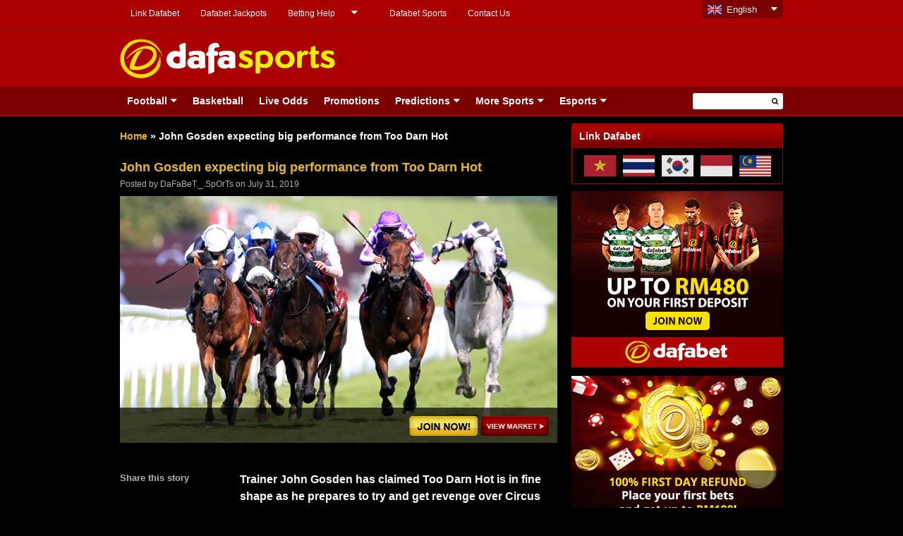

--- FILE ---
content_type: text/html; charset=UTF-8
request_url: https://dafabetsports.com/en/horse-racing/john-gosden-expecting-big-performance-from-too-darn-hot-100064.html
body_size: 19678
content:
<!doctype html>
<html lang="en-US" xmlns:fb="http://ogp.me/ns/fb#" class="no-js">
	<head>
		    	<!-- Global site tag (gtag.js) - Google Analytics -->
<script async src="https://www.googletagmanager.com/gtag/js?id=UA-109998180-1"></script>
<script>
  window.dataLayer = window.dataLayer || [];
  function gtag(){dataLayer.push(arguments);}
  gtag('js', new Date());

  gtag('config', 'UA-109998180-1');
</script>

<!-- Google tag (gtag.js) -->
<script async src="https://www.googletagmanager.com/gtag/js?id=G-RS44B0FHVM"></script>
<script>
  window.dataLayer = window.dataLayer || [];
  function gtag(){dataLayer.push(arguments);}
  gtag('js', new Date());

  gtag('config', 'G-RS44B0FHVM');
</script>

		<meta charset="UTF-8">
		

		<link href="//www.google-analytics.com" rel="dns-prefetch">
        <link href="https://dafabetsports.com/en/wp-content/themes/html5blank-child/img/favicon.ico" rel="shortcut icon">
        <link href="https://dafabetsports.com/en/wp-content/themes/html5blank-child/img/favicon.png" rel="apple-touch-icon-precomposed">

		<meta http-equiv="X-UA-Compatible" content="IE=edge,chrome=1">
		<meta name="viewport" content="width=device-width, initial-scale=1.0">

		<meta name='robots' content='index, follow, max-image-preview:large, max-snippet:-1, max-video-preview:-1' />

	<!-- This site is optimized with the Yoast SEO plugin v26.8 - https://yoast.com/product/yoast-seo-wordpress/ -->
	<title>John Gosden expecting big performance from Too Darn Hot</title>
	<meta name="description" content="Trainer John Gosden has claimed Too Darn Hot is in fine shape as he prepares to try and get revenge over Circus Maximus at Glorious Goodwood on Wednesday." />
	<link rel="canonical" href="https://dafabetsports.com/en/horse-racing/john-gosden-expecting-big-performance-from-too-darn-hot-100064.html" />
	<meta property="og:locale" content="en_US" />
	<meta property="og:type" content="article" />
	<meta property="og:title" content="John Gosden expecting big performance from Too Darn Hot" />
	<meta property="og:description" content="Trainer John Gosden has claimed Too Darn Hot is in fine shape as he prepares to try and get revenge over Circus Maximus at Glorious Goodwood on Wednesday." />
	<meta property="og:url" content="https://dafabetsports.com/en/horse-racing/john-gosden-expecting-big-performance-from-too-darn-hot-100064.html" />
	<meta property="og:site_name" content="Dafasports" />
	<meta property="article:publisher" content="https://dfgameplay.com/gjdnjr" />
	<meta property="article:published_time" content="2019-07-31T09:12:26+00:00" />
	<meta property="article:modified_time" content="2019-08-01T08:27:17+00:00" />
	<meta property="og:image" content="https://dafabetsports.com/en/wp-content/uploads/2019/08/Too-Darn-Hot-Horse-Racing-min.jpg" />
	<meta property="og:image:width" content="620" />
	<meta property="og:image:height" content="350" />
	<meta property="og:image:type" content="image/jpeg" />
	<meta name="author" content="DaFaBeT._.SpOrTs" />
	<meta name="twitter:card" content="summary_large_image" />
	<meta name="twitter:creator" content="@Dafabet" />
	<meta name="twitter:site" content="@Dafabet" />
	<meta name="twitter:label1" content="Written by" />
	<meta name="twitter:data1" content="DaFaBeT._.SpOrTs" />
	<meta name="twitter:label2" content="Est. reading time" />
	<meta name="twitter:data2" content="1 minute" />
	<script type="application/ld+json" class="yoast-schema-graph">{
	    "@context": "https://schema.org",
	    "@graph": [
	        {
	            "@type": "Article",
	            "@id": "https://dafabetsports.com/en/horse-racing/john-gosden-expecting-big-performance-from-too-darn-hot-100064.html#article",
	            "isPartOf": {
	                "@id": "https://dafabetsports.com/en/horse-racing/john-gosden-expecting-big-performance-from-too-darn-hot-100064.html"
	            },
	            "author": {
	                "name": "DaFaBeT._.SpOrTs",
	                "@id": "https://dafabetsports.com/en/#/schema/person/afbd03055134b7d303916a7b3f43f10a"
	            },
	            "headline": "John Gosden expecting big performance from Too Darn Hot",
	            "datePublished": "2019-07-31T09:12:26+00:00",
	            "dateModified": "2019-08-01T08:27:17+00:00",
	            "mainEntityOfPage": {
	                "@id": "https://dafabetsports.com/en/horse-racing/john-gosden-expecting-big-performance-from-too-darn-hot-100064.html"
	            },
	            "wordCount": 282,
	            "publisher": {
	                "@id": "https://dafabetsports.com/en/#organization"
	            },
	            "image": {
	                "@id": "https://dafabetsports.com/en/horse-racing/john-gosden-expecting-big-performance-from-too-darn-hot-100064.html#primaryimage"
	            },
	            "thumbnailUrl": "https://dafabetsports.com/en/wp-content/uploads/2019/08/Too-Darn-Hot-Horse-Racing-min.jpg",
	            "articleSection": [
	                "Horse Racing"
	            ],
	            "inLanguage": "en-US"
	        },
	        {
	            "@type": "WebPage",
	            "@id": "https://dafabetsports.com/en/horse-racing/john-gosden-expecting-big-performance-from-too-darn-hot-100064.html",
	            "url": "https://dafabetsports.com/en/horse-racing/john-gosden-expecting-big-performance-from-too-darn-hot-100064.html",
	            "name": "John Gosden expecting big performance from Too Darn Hot",
	            "isPartOf": {
	                "@id": "https://dafabetsports.com/en/#website"
	            },
	            "primaryImageOfPage": {
	                "@id": "https://dafabetsports.com/en/horse-racing/john-gosden-expecting-big-performance-from-too-darn-hot-100064.html#primaryimage"
	            },
	            "image": {
	                "@id": "https://dafabetsports.com/en/horse-racing/john-gosden-expecting-big-performance-from-too-darn-hot-100064.html#primaryimage"
	            },
	            "thumbnailUrl": "https://dafabetsports.com/en/wp-content/uploads/2019/08/Too-Darn-Hot-Horse-Racing-min.jpg",
	            "datePublished": "2019-07-31T09:12:26+00:00",
	            "dateModified": "2019-08-01T08:27:17+00:00",
	            "description": "Trainer John Gosden has claimed Too Darn Hot is in fine shape as he prepares to try and get revenge over Circus Maximus at Glorious Goodwood on Wednesday.",
	            "breadcrumb": {
	                "@id": "https://dafabetsports.com/en/horse-racing/john-gosden-expecting-big-performance-from-too-darn-hot-100064.html#breadcrumb"
	            },
	            "inLanguage": "en-US",
	            "potentialAction": [
	                {
	                    "@type": "ReadAction",
	                    "target": [
	                        "https://dafabetsports.com/en/horse-racing/john-gosden-expecting-big-performance-from-too-darn-hot-100064.html"
	                    ]
	                }
	            ]
	        },
	        {
	            "@type": "ImageObject",
	            "inLanguage": "en-US",
	            "@id": "https://dafabetsports.com/en/horse-racing/john-gosden-expecting-big-performance-from-too-darn-hot-100064.html#primaryimage",
	            "url": "https://dafabetsports.com/en/wp-content/uploads/2019/08/Too-Darn-Hot-Horse-Racing-min.jpg",
	            "contentUrl": "https://dafabetsports.com/en/wp-content/uploads/2019/08/Too-Darn-Hot-Horse-Racing-min.jpg",
	            "width": 620,
	            "height": 350,
	            "caption": "Too-Darn-Hot-Horse-Racing"
	        },
	        {
	            "@type": "BreadcrumbList",
	            "@id": "https://dafabetsports.com/en/horse-racing/john-gosden-expecting-big-performance-from-too-darn-hot-100064.html#breadcrumb",
	            "itemListElement": [
	                {
	                    "@type": "ListItem",
	                    "position": 1,
	                    "name": "Home",
	                    "item": "https://dafabetsports.com/en/"
	                },
	                {
	                    "@type": "ListItem",
	                    "position": 2,
	                    "name": "John Gosden expecting big performance from Too Darn Hot"
	                }
	            ]
	        },
	        {
	            "@type": "WebSite",
	            "@id": "https://dafabetsports.com/en/#website",
	            "url": "https://dafabetsports.com/en/",
	            "name": "Dafasports",
	            "description": "Beyond the Headlines",
	            "publisher": {
	                "@id": "https://dafabetsports.com/en/#organization"
	            },
	            "potentialAction": [
	                {
	                    "@type": "SearchAction",
	                    "target": {
	                        "@type": "EntryPoint",
	                        "urlTemplate": "https://dafabetsports.com/en/?s={search_term_string}"
	                    },
	                    "query-input": {
	                        "@type": "PropertyValueSpecification",
	                        "valueRequired": true,
	                        "valueName": "search_term_string"
	                    }
	                }
	            ],
	            "inLanguage": "en-US"
	        },
	        {
	            "@type": "Person",
	            "@id": "https://dafabetsports.com/en/#/schema/person/afbd03055134b7d303916a7b3f43f10a",
	            "name": "DaFaBeT._.SpOrTs",
	            "image": {
	                "@type": "ImageObject",
	                "inLanguage": "en-US",
	                "@id": "https://dafabetsports.com/en/#/schema/person/image/",
	                "url": "https://secure.gravatar.com/avatar/15eda42e12297f453f4889bc15750665836ccd54d0cb84b3754fbfcee3ced051?s=96&d=mm&r=g",
	                "contentUrl": "https://secure.gravatar.com/avatar/15eda42e12297f453f4889bc15750665836ccd54d0cb84b3754fbfcee3ced051?s=96&d=mm&r=g",
	                "caption": "DaFaBeT._.SpOrTs"
	            },
	            "sameAs": [
	                "https://dafabetsports.com/en/"
	            ],
	            "url": "https://dafabetsports.com/en/author/dafabet-_-sports"
	        }
	    ]
	}</script>
	<!-- / Yoast SEO plugin. -->


<link rel='dns-prefetch' href='//widgetlogic.org' />
<link rel='dns-prefetch' href='//static.addtoany.com' />
<link rel='dns-prefetch' href='//code.jquery.com' />
<link rel="alternate" title="oEmbed (JSON)" type="application/json+oembed" href="https://dafabetsports.com/en/wp-json/oembed/1.0/embed?url=https%3A%2F%2Fdafabetsports.com%2Fen%2Fhorse-racing%2Fjohn-gosden-expecting-big-performance-from-too-darn-hot-100064.html" />
<link rel="alternate" title="oEmbed (XML)" type="text/xml+oembed" href="https://dafabetsports.com/en/wp-json/oembed/1.0/embed?url=https%3A%2F%2Fdafabetsports.com%2Fen%2Fhorse-racing%2Fjohn-gosden-expecting-big-performance-from-too-darn-hot-100064.html&#038;format=xml" />
	<style type="text/css">
	.wp-pagenavi{margin-left:auto !important; margin-right:auto; !important}
	</style>
  <style id='wp-img-auto-sizes-contain-inline-css' type='text/css'>
img:is([sizes=auto i],[sizes^="auto," i]){contain-intrinsic-size:3000px 1500px}
/*# sourceURL=wp-img-auto-sizes-contain-inline-css */
</style>
<style id='wp-emoji-styles-inline-css' type='text/css'>

	img.wp-smiley, img.emoji {
		display: inline !important;
		border: none !important;
		box-shadow: none !important;
		height: 1em !important;
		width: 1em !important;
		margin: 0 0.07em !important;
		vertical-align: -0.1em !important;
		background: none !important;
		padding: 0 !important;
	}
/*# sourceURL=wp-emoji-styles-inline-css */
</style>
<style id='wp-block-library-inline-css' type='text/css'>
:root{--wp-block-synced-color:#7a00df;--wp-block-synced-color--rgb:122,0,223;--wp-bound-block-color:var(--wp-block-synced-color);--wp-editor-canvas-background:#ddd;--wp-admin-theme-color:#007cba;--wp-admin-theme-color--rgb:0,124,186;--wp-admin-theme-color-darker-10:#006ba1;--wp-admin-theme-color-darker-10--rgb:0,107,160.5;--wp-admin-theme-color-darker-20:#005a87;--wp-admin-theme-color-darker-20--rgb:0,90,135;--wp-admin-border-width-focus:2px}@media (min-resolution:192dpi){:root{--wp-admin-border-width-focus:1.5px}}.wp-element-button{cursor:pointer}:root .has-very-light-gray-background-color{background-color:#eee}:root .has-very-dark-gray-background-color{background-color:#313131}:root .has-very-light-gray-color{color:#eee}:root .has-very-dark-gray-color{color:#313131}:root .has-vivid-green-cyan-to-vivid-cyan-blue-gradient-background{background:linear-gradient(135deg,#00d084,#0693e3)}:root .has-purple-crush-gradient-background{background:linear-gradient(135deg,#34e2e4,#4721fb 50%,#ab1dfe)}:root .has-hazy-dawn-gradient-background{background:linear-gradient(135deg,#faaca8,#dad0ec)}:root .has-subdued-olive-gradient-background{background:linear-gradient(135deg,#fafae1,#67a671)}:root .has-atomic-cream-gradient-background{background:linear-gradient(135deg,#fdd79a,#004a59)}:root .has-nightshade-gradient-background{background:linear-gradient(135deg,#330968,#31cdcf)}:root .has-midnight-gradient-background{background:linear-gradient(135deg,#020381,#2874fc)}:root{--wp--preset--font-size--normal:16px;--wp--preset--font-size--huge:42px}.has-regular-font-size{font-size:1em}.has-larger-font-size{font-size:2.625em}.has-normal-font-size{font-size:var(--wp--preset--font-size--normal)}.has-huge-font-size{font-size:var(--wp--preset--font-size--huge)}.has-text-align-center{text-align:center}.has-text-align-left{text-align:left}.has-text-align-right{text-align:right}.has-fit-text{white-space:nowrap!important}#end-resizable-editor-section{display:none}.aligncenter{clear:both}.items-justified-left{justify-content:flex-start}.items-justified-center{justify-content:center}.items-justified-right{justify-content:flex-end}.items-justified-space-between{justify-content:space-between}.screen-reader-text{border:0;clip-path:inset(50%);height:1px;margin:-1px;overflow:hidden;padding:0;position:absolute;width:1px;word-wrap:normal!important}.screen-reader-text:focus{background-color:#ddd;clip-path:none;color:#444;display:block;font-size:1em;height:auto;left:5px;line-height:normal;padding:15px 23px 14px;text-decoration:none;top:5px;width:auto;z-index:100000}html :where(.has-border-color){border-style:solid}html :where([style*=border-top-color]){border-top-style:solid}html :where([style*=border-right-color]){border-right-style:solid}html :where([style*=border-bottom-color]){border-bottom-style:solid}html :where([style*=border-left-color]){border-left-style:solid}html :where([style*=border-width]){border-style:solid}html :where([style*=border-top-width]){border-top-style:solid}html :where([style*=border-right-width]){border-right-style:solid}html :where([style*=border-bottom-width]){border-bottom-style:solid}html :where([style*=border-left-width]){border-left-style:solid}html :where(img[class*=wp-image-]){height:auto;max-width:100%}:where(figure){margin:0 0 1em}html :where(.is-position-sticky){--wp-admin--admin-bar--position-offset:var(--wp-admin--admin-bar--height,0px)}@media screen and (max-width:600px){html :where(.is-position-sticky){--wp-admin--admin-bar--position-offset:0px}}
/*wp_block_styles_on_demand_placeholder:697b43e6ddb64*/
/*# sourceURL=wp-block-library-inline-css */
</style>
<style id='classic-theme-styles-inline-css' type='text/css'>
/*! This file is auto-generated */
.wp-block-button__link{color:#fff;background-color:#32373c;border-radius:9999px;box-shadow:none;text-decoration:none;padding:calc(.667em + 2px) calc(1.333em + 2px);font-size:1.125em}.wp-block-file__button{background:#32373c;color:#fff;text-decoration:none}
/*# sourceURL=/wp-includes/css/classic-themes.min.css */
</style>
<link rel='stylesheet' id='block-widget-css' href='https://dafabetsports.com/en/wp-content/plugins/widget-logic/block_widget/css/widget.css?ver=1768229494' media='all' />
<link rel='stylesheet' id='wp-components-css' href='https://dafabetsports.com/en/wp-includes/css/dist/components/style.min.css?ver=6.9' media='all' />
<link rel='stylesheet' id='wp-preferences-css' href='https://dafabetsports.com/en/wp-includes/css/dist/preferences/style.min.css?ver=6.9' media='all' />
<link rel='stylesheet' id='wp-block-editor-css' href='https://dafabetsports.com/en/wp-includes/css/dist/block-editor/style.min.css?ver=6.9' media='all' />
<link rel='stylesheet' id='popup-maker-block-library-style-css' href='https://dafabetsports.com/en/wp-content/plugins/popup-maker/dist/packages/block-library-style.css?ver=dbea705cfafe089d65f1' media='all' />
<link rel='stylesheet' id='cpsh-shortcodes-css' href='https://dafabetsports.com/en/wp-content/plugins/column-shortcodes//assets/css/shortcodes.css?ver=1.0.1' media='all' />
<link rel='stylesheet' id='social-widget-css' href='https://dafabetsports.com/en/wp-content/plugins/social-media-widget/social_widget.css?ver=6.9' media='all' />
<link rel='stylesheet' id='wp-polls-css' href='https://dafabetsports.com/en/wp-content/plugins/wp-polls/polls-css.css?ver=2.77.3' media='all' />
<style id='wp-polls-inline-css' type='text/css'>
.wp-polls .pollbar {
	margin: 1px;
	font-size: 13px;
	line-height: 15px;
	height: 15px;
	background-image: url('https://dafabetsports.com/en/wp-content/plugins/wp-polls/images/default_gradient/pollbg.gif');
	border: 1px solid #EFDADA;
}

/*# sourceURL=wp-polls-inline-css */
</style>
<link rel='stylesheet' id='normalize-css' href='https://dafabetsports.com/en/wp-content/themes/html5blank/normalize.css?ver=1.0' media='all' />
<link rel='stylesheet' id='html5blank-css' href='https://dafabetsports.com/en/wp-content/themes/html5blank/style.css?ver=1.0' media='all' />
<link rel='stylesheet' id='addtoany-css' href='https://dafabetsports.com/en/wp-content/plugins/add-to-any/addtoany.min.css?ver=1.16' media='all' />
<style id='addtoany-inline-css' type='text/css'>
.hentry-content pre {
    background-color: transparent !important;
}

.addtoany_list {
    display: inline-block;
}

.addtoany_list a, .widget .addtoany_list a {
    display: block ;
}
/*# sourceURL=addtoany-inline-css */
</style>
<link rel='stylesheet' id='wp-pagenavi-style-css' href='https://dafabetsports.com/en/wp-content/plugins/wp-pagenavi-style/css/black_red.css?ver=1.0' media='all' />
<script type="text/javascript" defer='defer' src="https://dafabetsports.com/en/wp-content/themes/html5blank/js/lib/conditionizr-4.3.0.min.js?ver=4.3.0" id="conditionizr-js"></script>
<script type="text/javascript" defer='defer' src="https://dafabetsports.com/en/wp-content/themes/html5blank/js/lib/modernizr-2.7.1.min.js?ver=2.7.1" id="modernizr-js"></script>
<script type="text/javascript" defer='defer' src="https://code.jquery.com/jquery-latest.min.js?ver=6.9" id="jquery-js"></script>
<script type="text/javascript" defer='defer' src="https://dafabetsports.com/en/wp-content/themes/html5blank/js/scripts.js?ver=1.0.0" id="html5blankscripts-js"></script>
<script type="text/javascript" id="addtoany-core-js-before">
/* <![CDATA[ */
window.a2a_config=window.a2a_config||{};a2a_config.callbacks=[];a2a_config.overlays=[];a2a_config.templates={};

//# sourceURL=addtoany-core-js-before
/* ]]> */
</script>
<script type="text/javascript" defer defer='defer' src="https://static.addtoany.com/menu/page.js" id="addtoany-core-js"></script>
<script type="text/javascript" defer defer='defer' src="https://dafabetsports.com/en/wp-content/plugins/add-to-any/addtoany.min.js?ver=1.1" id="addtoany-jquery-js"></script>
<script type="text/javascript" defer='defer' src="https://dafabetsports.com/en/wp-content/plugins/full-page-load/spin.min.js?ver=6.9" id="spin-js"></script>
<script type="text/javascript" id="fpl-js-extra">
/* <![CDATA[ */
var pluginpath = "https://dafabetsports.com/en/wp-content/plugins/full-page-load/";
//# sourceURL=fpl-js-extra
/* ]]> */
</script>
<script type="text/javascript" defer='defer' src="https://dafabetsports.com/en/wp-content/plugins/full-page-load/script.js?ver=6.9" id="fpl-js"></script>
<script type="text/javascript" defer='defer' src="https://dafabetsports.com/en/wp-content/plugins/related-posts-thumbnails/assets/js/front.min.js?ver=4.3.1" id="rpt_front_style-js"></script>
<script type="text/javascript" defer='defer' src="https://dafabetsports.com/en/wp-content/plugins/related-posts-thumbnails/assets/js/lazy-load.js?ver=4.3.1" id="rpt-lazy-load-js"></script>
<link rel="https://api.w.org/" href="https://dafabetsports.com/en/wp-json/" /><link rel="alternate" title="JSON" type="application/json" href="https://dafabetsports.com/en/wp-json/wp/v2/posts/100064" />  	<!--=================================================================================
  			Facebook Comment box header script
  			plugin url: http://plugin.rayhan.info/facebook-comment-box/
  	=================================================================================-->
  	<meta property="fb:app_id" content="503497726434049" />
	<div id="fb-root"></div>
	<script>(function(d, s, id) {
	  var js, fjs = d.getElementsByTagName(s)[0];
	  if (d.getElementById(id)) return;
	  js = d.createElement(s); js.id = id;
	  js.src = "//connect.facebook.net/en_US/sdk.js#xfbml=1&version=v2.5&appId=503497726434049";
	  fjs.parentNode.insertBefore(js, fjs);
	}(document, 'script', 'facebook-jssdk'));

	</script>
	<!-- Facebook comment box style -->
	<style>
		.fbcb_leave_cmnt_label{
			padding: 15px;
			font-weight: bold;
			font-size: 35px;
			text-align: left;
			color: #000;
		}
		.fbcb_container{
			padding: 0 !important;
			background-color: #0a0a0a;
			background-image: url();
			background-repeat: repeat;
			background-position: top center;
			background-attachment: scroll;
			background-size: auto;
		}
		.fb-comments{
			padding: 0 !important;
			background-color: #0a0a0a;
			background-image: url();
			background-repeat: repeat;
			background-position: top center;
			background-attachment: scroll;
			background-size: auto;
		}
	</style>
	<!--
			Facebook Comment Box
	=================================================================================-->

  	        <style>
            #related_posts_thumbnails li {
                border-right: 1px solid #1b1b1b;
                background-color: #1b1b1b            }

            #related_posts_thumbnails li:hover {
                background-color: #000000;
            }

            .relpost_content {
                font-size: 13px;
                color: #b4b4b4;
            }

            .relpost-block-single {
                background-color: #1b1b1b;
                border-right: 1px solid #1b1b1b;
                border-left: 1px solid #1b1b1b;
                margin-right: -1px;
            }

            .relpost-block-single:hover {
                background-color: #000000;
            }
        </style>

        	<style type="text/css">
	 .wp-pagenavi
	{
		font-size:12px !important;
	}
	</style>
	
		<link rel="alternate" href="https://dafabetsports.com/en/" hreflang="en-my" />
		<link rel="alternate" href="https://dafabetsports.com/en" hreflang="en-gb" />
		<link rel="alternate" href="https://th.dafabetsports.com/" hreflang="th-th" />
		<link rel="alternate" href="https://dafabetsports.com/" hreflang="en-ke" />
		<link rel="alternate" href="https://vn.dafabetsports.com/" hreflang="vi-vn" />
		<link rel="alternate" href="https://in.dafabetsports.com" hreflang="hi-in" />
		<link rel="alternate" href="https://in.dafabetsports.com" hreflang="en-in" />
		<link rel="alternate" href="https://id.dafabetsports.com/" hreflang="id-id" />
		<link rel="alternate" href="https://kr.dafabetsports.com/" hreflang="ko-kr" />

				<link rel="stylesheet" type="text/css" href="https://dafabetsports.com/en/wp-content/themes/html5blank-child/style.css" />
		<link rel="stylesheet" type="text/css" href="https://dafabetsports.com/en/wp-content/themes/html5blank-child/css/responsive.css" />
		<link rel="stylesheet" type="text/css" href="https://dafabetsports.com/en/wp-content/themes/html5blank-child/css/lang-switcher.css" />
		<link rel="stylesheet" type="text/css" href="https://dafabetsports.com/en/wp-content/themes/html5blank-child/css/hover-min.css" />
		<link rel="stylesheet" type="text/css" href="https://dafabetsports.com/en/wp-content/themes/html5blank-child/css/cube.css" />

		<!-- For FIFA Pages -->
		<link rel="stylesheet" type="text/css" href="https://dafabetsports.com/en/wp-content/themes/html5blank-child/css/jquery.bxslider.css" />
		<link rel="stylesheet" type="text/css" href="https://dafabetsports.com/en/wp-content/themes/html5blank-child/css/jquery-ui-1.10.4.custom.css" />
		<link rel="stylesheet" type="text/css" href="https://dafabetsports.com/en/wp-content/themes/html5blank-child/css/jquery.ennui.contentslider.css" />
		<link rel="stylesheet" type="text/css" href="https://dafabetsports.com/en/wp-content/themes/html5blank-child/css/camera.css" />
		<link rel="stylesheet" type="text/css" href="https://dafabetsports.com/en/wp-content/themes/html5blank-child/fifa-style.css" />
		<!--/ For FIFA Pages -->

		<!-- JQuery -->
	    <script src="https://dafabetsports.com/en/wp-content/themes/html5blank-child/js/jquery-1.11.1.min.js"></script>
		<!-- <script src="https://dafabetsports.com/en/wp-content/themes/html5blank-child/js/jquery-3.3.1.min.js"></script> -->

		<!-- Font Awesome -->
		<link rel="stylesheet" type="text/css" href="https://dafabetsports.com/en/wp-content/themes/html5blank-child/css/font-awesome/css/font-awesome.min.css" />

		<script src="https://dafabetsports.com/en/wp-content/themes/html5blank-child/js/scripts.js"></script>

		<!-- Modernizr -->
  		<script src="https://dafabetsports.com/en/wp-content/themes/html5blank-child/js/modernizr.js"></script>

		<!-- FlexSlider -->
		<link rel="stylesheet" href="https://dafabetsports.com/en/wp-content/themes/html5blank-child/js/flexslider/flexslider.css" type="text/css" media="screen" />
  		<script defer src="https://dafabetsports.com/en/wp-content/themes/html5blank-child/js/flexslider/jquery.flexslider.min.js"></script>

  		<!-- Optional FlexSlider Additions -->
	    <script src="https://dafabetsports.com/en/wp-content/themes/html5blank-child/js/flexslider/jquery.easing.js"></script>
	    <script src="https://dafabetsports.com/en/wp-content/themes/html5blank-child/js/flexslider/jquery.mousewheel.js"></script>

        <script src="https://dafabetsports.com/en/wp-content/themes/html5blank-child/js/ma5-mobile-menu.js"></script>
        <link href="https://dafabetsports.com/en/wp-content/themes/html5blank-child/css/ma5-mobile-menu.css" rel="stylesheet" type="text/css">

        <!-- For FIFA Pages -->
		<script src="https://dafabetsports.com/en/wp-content/themes/html5blank-child/js/jquery.bxslider.min.js"></script>
		<script src="https://dafabetsports.com/en/wp-content/themes/html5blank-child/js/jquery-ui-1.10.4.custom.js"></script>
		<script src="https://dafabetsports.com/en/wp-content/themes/html5blank-child/js/jquery.ennui.contentslider.js"></script>
		<script src="https://dafabetsports.com/en/wp-content/themes/html5blank-child/js/camera.min.js"></script>
		<script src="https://dafabetsports.com/en/wp-content/themes/html5blank-child/js/jquery.easing.1.3.js"></script>
		<!--/ For FIFA Pages -->

		<!-- Responsive Carousel -->
	    <script src="https://dafabetsports.com/en/wp-content/themes/html5blank-child/js/responsiveCarousel.min.js"></script>

		<script src="https://dafabetsports.com/en/wp-content/themes/html5blank-child/js/custom.js?v=1.0.2"></script>

		<script src="https://dafabetsports.com/en/wp-content/themes/html5blank-child/js/send_mail.js"></script>

        	</head>

		<body class="wp-singular post-template-default single single-post postid-100064 single-format-standard wp-theme-html5blank wp-child-theme-html5blank-child geoip-continent-NA geoip-country-US john-gosden-expecting-big-performance-from-too-darn-hot">
	<!--
	* @Modified 2017-01-30 MT 98
	* @Modified 2017-08-23 VM WOM-1330
	* @Modified 2017-08-23 VM WOM-1368
	* @Modified 2017-09-27 CA 1810
	* @Modified 2017-10-05 CA 1913
	* @Modified 2018-01-23 APS 3071
	-->
	

		

						<a class="box-link"  href="https://dafa07.net/DFBSPMY-1?btag=625071&utm_source=625071&utm_campaign=BG4" rel="nofollow"></a>
		
			<!-- header -->
			<header class="header clear" role="banner">
				
				<div class="header-top clear">
					<div class="wrapper">
												<div id="top-menu">
							<nav class="desktop-content">
								<ul id="menu-top-menu" class="menu"><li id="menu-item-48872" class="with-hot-icon menu-item menu-item-type-custom menu-item-object-custom menu-item-48872"><a href="https://dafabetsports.com/en/link-dafabet-vietnam-thailand-indonesia-korea-malaysia-india">Link Dafabet</a></li>
<li id="menu-item-59964" class="menu-item menu-item-type-custom menu-item-object-custom menu-item-59964"><a href="https://dafabetjackpots.com/?btag=625071">Dafabet Jackpots</a></li>
<li id="menu-item-3673" class="menu-item menu-item-type-post_type menu-item-object-page menu-item-has-children menu-item-3673"><a href="https://dafabetsports.com/en/betting-help">Betting Help</a>
<ul class="sub-menu">
	<li id="menu-item-3676" class="menu-item menu-item-type-post_type menu-item-object-page menu-item-3676"><a href="https://dafabetsports.com/en/betting-help/guide">Betting Guide</a></li>
	<li id="menu-item-1047" class="menu-item menu-item-type-post_type menu-item-object-page menu-item-1047"><a href="https://dafabetsports.com/en/responsible-betting">Responsible Betting</a></li>
</ul>
</li>
<li id="menu-item-1046" class="menu-item menu-item-type-post_type menu-item-object-page menu-item-1046"><a href="https://dafabetsports.com/en/dafabet">Dafabet Sports</a></li>
<li id="menu-item-1048" class="menu-item menu-item-type-post_type menu-item-object-page menu-item-1048"><a href="https://dafabetsports.com/en/contact-us">Contact Us</a></li>
</ul>							</nav>

														<div class="mobile-content">
								<nav id="top-menu-nav">
									<ul id="menu-top-menu-1" class="menu"><li><a href="https://dafabetsports.com/en/link-dafabet-vietnam-thailand-indonesia-korea-malaysia-india">Link Dafabet</a></li>
<li><a href="https://dafabetjackpots.com/?btag=625071">Dafabet Jackpots</a></li>
<li><a href="https://dafabetsports.com/en/betting-help">Betting Help</a>
<ul>
	<li><a href="https://dafabetsports.com/en/betting-help/guide">Betting Guide</a></li>
	<li><a href="https://dafabetsports.com/en/responsible-betting">Responsible Betting</a></li>
</ul>
</li>
<li><a href="https://dafabetsports.com/en/dafabet">Dafabet Sports</a></li>
<li><a href="https://dafabetsports.com/en/contact-us">Contact Us</a></li>
</ul>								</nav>
								<i class="fa fa-caret-down" aria-hidden="true"></i>
							</div>
													</div>
												<div id="lang-switcher" class="ui-dropdown-list">
							<p class="ui-dropdown-list-trigger curr"><strong>English</strong></p>
			                <ul>
			                   	
					    		<li><a href="//www.tiyudafa.com/" title="" class="ch">Chinese</a></li>
			                    <li><a href="//th.dafabetsports.com/" title="" class="th">Thai</a></li>
			                    <li><a href="//vn.dafabetsports.com/" title="" class="vn">Tiếng Việt</a></li>
					    		<li><a href="//id.dafabetsports.com/" title="" class="id">Bahasa Indo</a></li>
					    		<li><a href="//kr.dafabetsports.com/" title="" class="kr">한국어</a></li>
					    		<li><a href="//in.dafabetsports.com/" title="" class="in">Hindi</a></li>
					    							    		<li><a href="//dafabetsports.com/" title="" class="ke">Kenya</a></li>
					    					                </ul>
						</div>
					</div>
				</div>

				<div class="header-middle clear">
					<div class="wrapper">

						<!-- Desktop -->
						<div class="desktop-content">
							<div class="logo">
								<a href="https://dafabetsports.com/en">
									<img src="https://dafabetsports.com/en/wp-content/themes/html5blank-child/img/dafasports-logo.png" alt="Dafabet Sports, Football Live Odds" class="logo-img">
								</a>
							</div>

														<div class="header-banner">
																																    							<div class="banner"></div>
    														</div>
													</div>
						<!-- /Desktop -->

						<!-- Mobile -->
						<div class="mobile-content">
							<div class="mobile-navigation clear" id="column-1">
								<nav class="ma5-menu-mobile">
									 <div class="ma5-menu-header">
								        <a class="btn btn-primary ma5-toggle-menu">
								        	<i class="fa fa-bars" aria-hidden="true"></i>
								        </a>
								    </div>
									<ul id="menu-navigation" class="ma5-ul"><li><a href="https://dafabetsports.com/en/football">Football</a>
<ul>
	<li><a href="https://dafabetsports.com/en/football/premier-league">Premier League</a>
	<ul>
		<li><a href="https://dafabetsports.com/en/football/premier-league/arsenal">Arsenal</a></li>
		<li><a href="https://dafabetsports.com/en/football/premier-league/afc-bournemouth">AFC Bournemouth</a></li>
		<li><a href="https://dafabetsports.com/en/football/premier-league/aston-villa">Aston Villa</a></li>
		<li><a href="https://dafabetsports.com/en/football/premier-league/burnley">Burnley</a></li>
		<li><a href="https://dafabetsports.com/en/football/premier-league/brighton-and-hove-albion">Brighton and Hove Albion</a></li>
		<li><a href="https://dafabetsports.com/en/football/premier-league/chelsea">Chelsea</a></li>
		<li><a href="https://dafabetsports.com/en/football/premier-league/crystal-palace">Crystal Palace</a></li>
		<li><a href="https://dafabetsports.com/en/football/premier-league/everton">Everton</a></li>
		<li><a href="https://dafabetsports.com/en/football/championship/fulham">Fulham</a></li>
		<li><a href="https://dafabetsports.com/en/football/premier-league/leicester-city">Leicester City</a></li>
		<li><a href="https://dafabetsports.com/en/football/championship/leeds-united">Leeds United</a></li>
		<li><a href="https://dafabetsports.com/en/football/premier-league/liverpool">Liverpool</a></li>
		<li><a href="https://dafabetsports.com/en/football/premier-league/manchester-city">Manchester City</a></li>
		<li><a href="https://dafabetsports.com/en/football/premier-league/manchester-united">Manchester United</a></li>
		<li><a href="https://dafabetsports.com/en/football/premier-league/newcastle-united">Newcastle United</a></li>
		<li><a href="https://dafabetsports.com/en/football/premier-league/southampton">Southampton</a></li>
		<li><a href="https://dafabetsports.com/en/football/premier-league/sheffield-united">Sheffield United</a></li>
		<li><a href="https://dafabetsports.com/en/football/premier-league/tottenham-hotspur">Tottenham Hotspur</a></li>
		<li><a href="https://dafabetsports.com/en/football/premier-league/watford">Watford</a></li>
		<li><a href="https://dafabetsports.com/en/football/premier-league/west-ham-united">West Ham United</a></li>
		<li><a href="https://dafabetsports.com/en/football/premier-league/wolverhampton-wanderers">Wolverhampton Wanderers</a></li>
	</ul>
</li>
	<li><a href="https://dafabetsports.com/en/football/champions-league">Champions League</a></li>
	<li><a href="https://dafabetsports.com/en/football/europa-league">Europa League</a></li>
	<li><a href="https://dafabetsports.com/en/football/fa-cup">FA Cup</a></li>
	<li><a href="https://dafabetsports.com/en/football/championship">Championship</a>
	<ul>
		<li><a href="https://dafabetsports.com/en/football/championship/barnsley">Barnsley</a></li>
		<li><a href="https://dafabetsports.com/en/football/championship/blackburn-rovers">Blackburn Rovers</a></li>
		<li><a href="https://dafabetsports.com/en/football/championship/birmingham-city">Birmingham City</a></li>
		<li><a href="https://dafabetsports.com/en/football/championship/brentford">Brentford</a></li>
		<li><a href="https://dafabetsports.com/en/football/championship/bristol-city">Bristol City</a></li>
		<li><a href="https://dafabetsports.com/en/football/english-league-one/bolton-wanderers">ipswitch</a></li>
		<li><a href="https://dafabetsports.com/en/football/championship/cardiff-city">Cardiff City</a></li>
		<li><a href="https://dafabetsports.com/en/football/championship/charlton-athletic">Charlton Athletic</a></li>
		<li><a href="https://dafabetsports.com/en/football/championship/derby-county">Derby County</a></li>
		<li><a href="https://dafabetsports.com/en/football/championship/huddersfield-town">Huddersfield Town</a></li>
		<li><a href="https://dafabetsports.com/en/football/championship/hull-city">Hull City</a></li>
		<li><a href="https://dafabetsports.com/en/football/championship/middlesbrough">Middlesbrough</a></li>
		<li><a href="https://dafabetsports.com/en/football/championship/norwich-city">Norwich City</a></li>
		<li><a href="https://dafabetsports.com/en/football/premier-league/newcastle-united">Newcastle United</a></li>
		<li><a href="https://dafabetsports.com/en/football/championship/nottingham-forest">Nottingham Forest</a></li>
		<li><a href="https://dafabetsports.com/en/football/championship/queens-park-rangers">Queens Park Rangers</a></li>
		<li><a href="https://dafabetsports.com/en/football/championship/reading">Reading</a></li>
		<li><a href="https://dafabetsports.com/en/football/championship/sheffield-wednesday">Sheffield Wednesday</a></li>
		<li><a href="https://dafabetsports.com/en/football/championship/swansea-city">Swansea City</a></li>
		<li><a href="https://dafabetsports.com/en/football/championship/stoke-city">Stoke City</a></li>
		<li><a href="https://dafabetsports.com/en/football/championship/west-bromwich-albion">West Bromwich Albion</a></li>
	</ul>
</li>
	<li><a href="https://dafabetsports.com/en/football/la-liga">La liga</a>
	<ul>
		<li><a href="https://dafabetsports.com/en/football/la-liga/athletic-bilbao">Athletic Bilbao</a></li>
		<li><a href="https://dafabetsports.com/en/football/la-liga/atletico-madrid">Atletico Madrid</a></li>
		<li><a href="https://dafabetsports.com/en/football/la-liga/barcelona">Barcelona</a></li>
		<li><a href="https://dafabetsports.com/en/football/la-liga/cadiz">Cadiz CF</a></li>
		<li><a href="https://dafabetsports.com/en/football/la-liga/celta-vigo">Celta Vigo</a></li>
		<li><a href="https://dafabetsports.com/en/football/la-liga/espanyol">Espanyol</a></li>
		<li><a href="https://dafabetsports.com/en/football/la-liga/granada">Granada</a></li>
		<li><a href="https://dafabetsports.com/en/football/la-liga/real-betis">Real Betis</a></li>
		<li><a href="https://dafabetsports.com/en/football/la-liga/real-madrid">Real Madrid</a></li>
		<li><a href="https://dafabetsports.com/en/football/la-liga/real-sociedad">Real Sociedad</a></li>
		<li><a href="https://dafabetsports.com/en/football/la-liga/sevilla">Sevilla</a></li>
	</ul>
</li>
	<li><a href="https://dafabetsports.com/en/football/bundesliga">Bundesliga</a>
	<ul>
		<li><a href="https://dafabetsports.com/en/football/bundesliga/fc-augsburg">FC Augsburg</a></li>
		<li><a href="https://dafabetsports.com/en/football/bundesliga/bayer-leverkusen">Bayer Leverkusen</a></li>
		<li><a href="https://dafabetsports.com/en/football/bundesliga/bayern-munich">Bayern Munich</a></li>
		<li><a href="https://dafabetsports.com/en/football/bundesliga/borussia-dortmund">Borussia Dortmund</a></li>
		<li><a href="https://dafabetsports.com/en/football/bundesliga/borussia-monchengladbach">Borussia Mönchengladbach</a></li>
		<li><a href="https://dafabetsports.com/en/football/bundesliga/fc-koln">FC Köln</a></li>
		<li><a href="https://dafabetsports.com/en/football/bundesliga/schalke-04">Schalke 04</a></li>
		<li><a href="https://dafabetsports.com/en/football/bundesliga/wolfsburg">VfL Wolfsburg</a></li>
	</ul>
</li>
	<li><a href="https://dafabetsports.com/en/football/ligue-1">French Ligue 1</a>
	<ul>
		<li><a href="https://dafabetsports.com/en/football/ligue-1/bordeaux">FC Bordeaux</a></li>
		<li><a href="https://dafabetsports.com/en/football/ligue-1/lille">LOSC Lille</a></li>
		<li><a href="https://dafabetsports.com/en/football/ligue-1/lyon">Olympique Lyonnais</a></li>
		<li><a href="https://dafabetsports.com/en/football/ligue-1/olympique-de-marseille">Olympique de Marseille</a></li>
		<li><a href="https://dafabetsports.com/en/football/ligue-1/monaco">AS Monaco FC</a></li>
		<li><a href="https://dafabetsports.com/en/football/ligue-1/montpellier">Montpellier HSC</a></li>
		<li><a href="https://dafabetsports.com/en/football/ligue-1/nantes">FC Nantes</a></li>
		<li><a href="https://dafabetsports.com/en/football/ligue-1/nice">OGC Nice</a></li>
		<li><a href="https://dafabetsports.com/en/football/ligue-1/paris-saint-germain">Paris Saint-Germain</a></li>
		<li><a href="https://dafabetsports.com/en/football/ligue-1/saint-etienne">AS Saint-Étienne</a></li>
		<li><a href="https://dafabetsports.com/en/football/ligue-1/toulouse">Toulouse FC</a></li>
	</ul>
</li>
	<li><a href="https://dafabetsports.com/en/football/english-league-one">League One</a>
	<ul>
		<li><a href="https://dafabetsports.com/en/bolton-wanderers">Bolton Wanderers</a></li>
		<li><a href="https://dafabetsports.com/en/football/english-league-one/ipswich-town">Ipswich Town</a></li>
		<li><a href="https://dafabetsports.com/en/football/english-league-one/sunderland">Sunderland</a></li>
	</ul>
</li>
	<li><a href="https://dafabetsports.com/en/football/primeira-liga">Primeira Liga</a></li>
	<li><a href="https://dafabetsports.com/en/football/scottish-premiership">Scottish Premiership</a>
	<ul>
		<li><a href="https://dafabetsports.com/en/football/scottish-premiership/celtic">Celtic</a></li>
		<li><a href="https://dafabetsports.com/en/football/scottish-premiership/rangers">Rangers</a></li>
	</ul>
</li>
	<li><a href="https://dafabetsports.com/en/football/serie-a">Italian Serie A</a>
	<ul>
		<li><a href="https://dafabetsports.com/en/football/serie-a/fiorentina">Fiorentina</a></li>
		<li><a href="https://dafabetsports.com/en/football/serie-a/juventus">Juventus</a></li>
		<li><a href="https://dafabetsports.com/en/football/serie-a/lazio">Lazio</a></li>
		<li><a href="https://dafabetsports.com/en/football/serie-a/ac-milan">AC Milan</a></li>
		<li><a href="https://dafabetsports.com/en/football/serie-a/napoli">Napoli</a></li>
		<li><a href="https://dafabetsports.com/en/football/serie-a/roma">AS Roma</a></li>
		<li><a href="https://dafabetsports.com/en/football/serie-a/sampdoria">Sampdoria</a></li>
	</ul>
</li>
	<li><a href="https://dafabetsports.com/en/football/wc-2022">WC 2022</a></li>
</ul>
</li>
<li><a href="https://dafabetsports.com/en/basketball">Basketball</a></li>
<li><a href="https://dafabetsports.com/en/sports-odds">Live Odds</a></li>
<li><a href="https://dafabetsports.com/en/betting-promotions">Promotions</a></li>
<li><a href="https://dafabetsports.com/en/football-predictions">Predictions</a>
<ul>
	<li><a href="https://dafabetsports.com/en/league-standings">League Standings</a></li>
	<li><a href="https://dafabetsports.com/en/featured-articles">Featured Articles</a></li>
</ul>
</li>
<li><a href="https://dafabetsports.com/en/more-sports">More Sports</a>
<ul>
	<li><a href="https://dafabetsports.com/en/athletics">Athletics</a></li>
	<li><a href="https://dafabetsports.com/en/boxing">Boxing</a></li>
	<li><a href="https://dafabetsports.com/en/formula1">F1</a></li>
	<li><a href="https://dafabetsports.com/en/cricket">Cricket</a></li>
	<li><a href="https://dafabetsports.com/en/cycling">Cycling</a></li>
	<li><a href="https://dafabetsports.com/en/golf">Golf</a></li>
	<li><a href="https://dafabetsports.com/en/horse-racing">Horse Racing</a>
	<ul>
		<li><a href="https://dafabetsports.com/en/horse-racing/grand-national">Grand National</a></li>
		<li><a href="https://dafabetsports.com/en/horse-racing/us-triple-crown-horse-racing">US triple Crown</a></li>
	</ul>
</li>
	<li><a href="https://dafabetsports.com/en/mma">MMA</a>
	<ul>
		<li><a href="https://dafabetsports.com/en/mma/bellator-mma">Bellator MMA</a></li>
		<li><a href="https://dafabetsports.com/en/mma/invicta-fc">Invicta FC</a></li>
		<li><a href="https://dafabetsports.com/en/mma/one-championship">ONE Championship</a></li>
		<li><a href="https://dafabetsports.com/en/mma/ufc">UFC</a></li>
		<li><a href="https://dafabetsports.com/en/mma/world-series-of-fighting">World Series of Fighting</a></li>
	</ul>
</li>
	<li><a href="https://dafabetsports.com/en/rugby">Rugby</a>
	<ul>
		<li><a href="https://dafabetsports.com/en/rugby/rugby-league">Rugby League</a></li>
		<li><a href="https://dafabetsports.com/en/rugby-union">Rugby Union</a></li>
	</ul>
</li>
	<li><a href="https://dafabetsports.com/en/tennis">Tennis</a></li>
	<li><a href="https://dafabetsports.com/en/snooker">Snooker</a></li>
</ul>
</li>
<li><a href="https://en.dafaesports.com/">Esports</a>
<ul>
	<li><a href="https://dfgameplay.com/gjdnuw">Free Member</a></li>
</ul>
</li>
</ul>								</nav>
							</div>

							<div class="logo clear" id="column-2">
								<a href="https://dafabetsports.com/en">
									<img src="https://dafabetsports.com/en/wp-content/themes/html5blank-child/img/dafasports-logo.png" alt="Dafabet Sports, Football Live Odds" class="logo-img">
								</a>
							</div>

							<div class="search-icon clear" id="column-3">
								<a href="#" id="toggle-search-box-btn">
									<i class="fa fa-search" aria-hidden="true"></i>
								</a>
							</div>
						</div>
						<!-- /Mobile -->

					</div>
				</div>

				<div class="main-menu clear">
					<div class="wrapper">
						<div class="menu-navigation" id="navigation">
							<ul id="menu-navigation-1" class="menu"><li id="menu-item-9965" class="menu-item menu-item-type-taxonomy menu-item-object-category menu-item-has-children menu-item-9965"><a href="https://dafabetsports.com/en/football">Football</a>
<ul class="sub-menu">
	<li id="menu-item-10" class="menu-item menu-item-type-taxonomy menu-item-object-category menu-item-has-children menu-item-10"><a href="https://dafabetsports.com/en/football/premier-league">Premier League</a>
	<ul class="sub-menu">
		<li id="menu-item-8723" class="menu-item menu-item-type-taxonomy menu-item-object-category menu-item-8723"><a href="https://dafabetsports.com/en/football/premier-league/arsenal">Arsenal</a></li>
		<li id="menu-item-4674" class="menu-item menu-item-type-taxonomy menu-item-object-category menu-item-4674"><a href="https://dafabetsports.com/en/football/premier-league/afc-bournemouth">AFC Bournemouth</a></li>
		<li id="menu-item-8112" class="menu-item menu-item-type-taxonomy menu-item-object-category menu-item-8112"><a href="https://dafabetsports.com/en/football/premier-league/aston-villa">Aston Villa</a></li>
		<li id="menu-item-4679" class="menu-item menu-item-type-taxonomy menu-item-object-category menu-item-4679"><a href="https://dafabetsports.com/en/football/premier-league/burnley">Burnley</a></li>
		<li id="menu-item-4678" class="menu-item menu-item-type-taxonomy menu-item-object-category menu-item-4678"><a href="https://dafabetsports.com/en/football/premier-league/brighton-and-hove-albion">Brighton and Hove Albion</a></li>
		<li id="menu-item-8777" class="menu-item menu-item-type-taxonomy menu-item-object-category menu-item-8777"><a href="https://dafabetsports.com/en/football/premier-league/chelsea">Chelsea</a></li>
		<li id="menu-item-8780" class="menu-item menu-item-type-taxonomy menu-item-object-category menu-item-8780"><a href="https://dafabetsports.com/en/football/premier-league/crystal-palace">Crystal Palace</a></li>
		<li id="menu-item-8833" class="menu-item menu-item-type-taxonomy menu-item-object-category menu-item-8833"><a href="https://dafabetsports.com/en/football/premier-league/everton">Everton</a></li>
		<li id="menu-item-9163" class="menu-item menu-item-type-taxonomy menu-item-object-category menu-item-9163"><a href="https://dafabetsports.com/en/football/championship/fulham">Fulham</a></li>
		<li id="menu-item-4706" class="menu-item menu-item-type-taxonomy menu-item-object-category menu-item-4706"><a href="https://dafabetsports.com/en/football/premier-league/leicester-city">Leicester City</a></li>
		<li id="menu-item-4705" class="menu-item menu-item-type-taxonomy menu-item-object-category menu-item-4705"><a href="https://dafabetsports.com/en/football/championship/leeds-united">Leeds United</a></li>
		<li id="menu-item-8823" class="menu-item menu-item-type-taxonomy menu-item-object-category menu-item-8823"><a href="https://dafabetsports.com/en/football/premier-league/liverpool">Liverpool</a></li>
		<li id="menu-item-8940" class="menu-item menu-item-type-taxonomy menu-item-object-category menu-item-8940"><a href="https://dafabetsports.com/en/football/premier-league/manchester-city">Manchester City</a></li>
		<li id="menu-item-8982" class="menu-item menu-item-type-taxonomy menu-item-object-category menu-item-8982"><a href="https://dafabetsports.com/en/football/premier-league/manchester-united">Manchester United</a></li>
		<li id="menu-item-102070" class="menu-item menu-item-type-custom menu-item-object-custom menu-item-102070"><a href="https://dafabetsports.com/en/football/premier-league/newcastle-united">Newcastle United</a></li>
		<li id="menu-item-2038" class="menu-item menu-item-type-taxonomy menu-item-object-category menu-item-2038"><a href="https://dafabetsports.com/en/football/premier-league/southampton">Southampton</a></li>
		<li id="menu-item-102068" class="menu-item menu-item-type-taxonomy menu-item-object-category menu-item-102068"><a href="https://dafabetsports.com/en/football/premier-league/sheffield-united">Sheffield United</a></li>
		<li id="menu-item-9027" class="menu-item menu-item-type-taxonomy menu-item-object-category menu-item-9027"><a href="https://dafabetsports.com/en/football/premier-league/tottenham-hotspur">Tottenham Hotspur</a></li>
		<li id="menu-item-9043" class="menu-item menu-item-type-taxonomy menu-item-object-category menu-item-9043"><a href="https://dafabetsports.com/en/football/premier-league/watford">Watford</a></li>
		<li id="menu-item-9177" class="menu-item menu-item-type-taxonomy menu-item-object-category menu-item-9177"><a href="https://dafabetsports.com/en/football/premier-league/west-ham-united">West Ham United</a></li>
		<li id="menu-item-91797" class="menu-item menu-item-type-taxonomy menu-item-object-category menu-item-91797"><a href="https://dafabetsports.com/en/football/premier-league/wolverhampton-wanderers">Wolverhampton Wanderers</a></li>
	</ul>
</li>
	<li id="menu-item-8" class="menu-item menu-item-type-taxonomy menu-item-object-category menu-item-8"><a href="https://dafabetsports.com/en/football/champions-league">Champions League</a></li>
	<li id="menu-item-8685" class="menu-item menu-item-type-taxonomy menu-item-object-category menu-item-8685"><a href="https://dafabetsports.com/en/football/europa-league">Europa League</a></li>
	<li id="menu-item-1975" class="menu-item menu-item-type-taxonomy menu-item-object-category menu-item-1975"><a href="https://dafabetsports.com/en/football/fa-cup">FA Cup</a></li>
	<li id="menu-item-9427" class="menu-item menu-item-type-taxonomy menu-item-object-category menu-item-has-children menu-item-9427"><a href="https://dafabetsports.com/en/football/championship">Championship</a>
	<ul class="sub-menu">
		<li id="menu-item-72301" class="menu-item menu-item-type-taxonomy menu-item-object-category menu-item-72301"><a href="https://dafabetsports.com/en/football/championship/barnsley">Barnsley</a></li>
		<li id="menu-item-9218" class="menu-item menu-item-type-taxonomy menu-item-object-category menu-item-9218"><a href="https://dafabetsports.com/en/football/championship/blackburn-rovers">Blackburn Rovers</a></li>
		<li id="menu-item-4676" class="menu-item menu-item-type-taxonomy menu-item-object-category menu-item-4676"><a href="https://dafabetsports.com/en/football/championship/birmingham-city">Birmingham City</a></li>
		<li id="menu-item-52637" class="menu-item menu-item-type-taxonomy menu-item-object-category menu-item-52637"><a href="https://dafabetsports.com/en/football/championship/brentford">Brentford</a></li>
		<li id="menu-item-52636" class="menu-item menu-item-type-taxonomy menu-item-object-category menu-item-52636"><a href="https://dafabetsports.com/en/football/championship/bristol-city">Bristol City</a></li>
		<li id="menu-item-72300" class="menu-item menu-item-type-taxonomy menu-item-object-category menu-item-72300"><a href="https://dafabetsports.com/en/football/english-league-one/bolton-wanderers">ipswitch</a></li>
		<li id="menu-item-8734" class="menu-item menu-item-type-taxonomy menu-item-object-category menu-item-8734"><a href="https://dafabetsports.com/en/football/championship/cardiff-city">Cardiff City</a></li>
		<li id="menu-item-102071" class="menu-item menu-item-type-taxonomy menu-item-object-category menu-item-102071"><a href="https://dafabetsports.com/en/football/championship/charlton-athletic">Charlton Athletic</a></li>
		<li id="menu-item-4681" class="menu-item menu-item-type-taxonomy menu-item-object-category menu-item-4681"><a href="https://dafabetsports.com/en/football/championship/derby-county">Derby County</a></li>
		<li id="menu-item-4703" class="menu-item menu-item-type-taxonomy menu-item-object-category menu-item-4703"><a href="https://dafabetsports.com/en/football/championship/huddersfield-town">Huddersfield Town</a></li>
		<li id="menu-item-9165" class="menu-item menu-item-type-taxonomy menu-item-object-category menu-item-9165"><a href="https://dafabetsports.com/en/football/championship/hull-city">Hull City</a></li>
		<li id="menu-item-9038" class="menu-item menu-item-type-taxonomy menu-item-object-category menu-item-9038"><a href="https://dafabetsports.com/en/football/championship/middlesbrough">Middlesbrough</a></li>
		<li id="menu-item-2035" class="menu-item menu-item-type-taxonomy menu-item-object-category menu-item-2035"><a href="https://dafabetsports.com/en/football/championship/norwich-city">Norwich City</a></li>
		<li id="menu-item-53" class="menu-item menu-item-type-taxonomy menu-item-object-category menu-item-53"><a href="https://dafabetsports.com/en/football/premier-league/newcastle-united">Newcastle United</a></li>
		<li id="menu-item-9040" class="menu-item menu-item-type-taxonomy menu-item-object-category menu-item-9040"><a href="https://dafabetsports.com/en/football/championship/nottingham-forest">Nottingham Forest</a></li>
		<li id="menu-item-9438" class="menu-item menu-item-type-taxonomy menu-item-object-category menu-item-9438"><a href="https://dafabetsports.com/en/football/championship/queens-park-rangers">Queens Park Rangers</a></li>
		<li id="menu-item-52638" class="menu-item menu-item-type-taxonomy menu-item-object-category menu-item-52638"><a href="https://dafabetsports.com/en/football/championship/reading">Reading</a></li>
		<li id="menu-item-9042" class="menu-item menu-item-type-taxonomy menu-item-object-category menu-item-9042"><a href="https://dafabetsports.com/en/football/championship/sheffield-wednesday">Sheffield Wednesday</a></li>
		<li id="menu-item-9191" class="menu-item menu-item-type-taxonomy menu-item-object-category menu-item-9191"><a href="https://dafabetsports.com/en/football/championship/swansea-city">Swansea City</a></li>
		<li id="menu-item-9172" class="menu-item menu-item-type-taxonomy menu-item-object-category menu-item-9172"><a href="https://dafabetsports.com/en/football/championship/stoke-city">Stoke City</a></li>
		<li id="menu-item-9193" class="menu-item menu-item-type-taxonomy menu-item-object-category menu-item-9193"><a href="https://dafabetsports.com/en/football/championship/west-bromwich-albion">West Bromwich Albion</a></li>
	</ul>
</li>
	<li id="menu-item-9066" class="menu-item menu-item-type-taxonomy menu-item-object-category menu-item-has-children menu-item-9066"><a href="https://dafabetsports.com/en/football/la-liga">La liga</a>
	<ul class="sub-menu">
		<li id="menu-item-9067" class="menu-item menu-item-type-taxonomy menu-item-object-category menu-item-9067"><a href="https://dafabetsports.com/en/football/la-liga/athletic-bilbao">Athletic Bilbao</a></li>
		<li id="menu-item-9356" class="menu-item menu-item-type-taxonomy menu-item-object-category menu-item-9356"><a href="https://dafabetsports.com/en/football/la-liga/atletico-madrid">Atletico Madrid</a></li>
		<li id="menu-item-9347" class="menu-item menu-item-type-taxonomy menu-item-object-category menu-item-9347"><a href="https://dafabetsports.com/en/football/la-liga/barcelona">Barcelona</a></li>
		<li id="menu-item-106038" class="menu-item menu-item-type-taxonomy menu-item-object-category menu-item-106038"><a href="https://dafabetsports.com/en/football/la-liga/cadiz">Cadiz CF</a></li>
		<li id="menu-item-9070" class="menu-item menu-item-type-taxonomy menu-item-object-category menu-item-9070"><a href="https://dafabetsports.com/en/football/la-liga/celta-vigo">Celta Vigo</a></li>
		<li id="menu-item-9072" class="menu-item menu-item-type-taxonomy menu-item-object-category menu-item-9072"><a href="https://dafabetsports.com/en/football/la-liga/espanyol">Espanyol</a></li>
		<li id="menu-item-9074" class="menu-item menu-item-type-taxonomy menu-item-object-category menu-item-9074"><a href="https://dafabetsports.com/en/football/la-liga/granada">Granada</a></li>
		<li id="menu-item-52659" class="menu-item menu-item-type-taxonomy menu-item-object-category menu-item-52659"><a href="https://dafabetsports.com/en/football/la-liga/real-betis">Real Betis</a></li>
		<li id="menu-item-9323" class="menu-item menu-item-type-taxonomy menu-item-object-category menu-item-9323"><a href="https://dafabetsports.com/en/football/la-liga/real-madrid">Real Madrid</a></li>
		<li id="menu-item-52639" class="menu-item menu-item-type-taxonomy menu-item-object-category menu-item-52639"><a href="https://dafabetsports.com/en/football/la-liga/real-sociedad">Real Sociedad</a></li>
		<li id="menu-item-52640" class="menu-item menu-item-type-taxonomy menu-item-object-category menu-item-52640"><a href="https://dafabetsports.com/en/football/la-liga/sevilla">Sevilla</a></li>
	</ul>
</li>
	<li id="menu-item-9079" class="menu-item menu-item-type-taxonomy menu-item-object-category menu-item-has-children menu-item-9079"><a href="https://dafabetsports.com/en/football/bundesliga">Bundesliga</a>
	<ul class="sub-menu">
		<li id="menu-item-52648" class="menu-item menu-item-type-taxonomy menu-item-object-category menu-item-52648"><a href="https://dafabetsports.com/en/football/bundesliga/fc-augsburg">FC Augsburg</a></li>
		<li id="menu-item-52647" class="menu-item menu-item-type-taxonomy menu-item-object-category menu-item-52647"><a href="https://dafabetsports.com/en/football/bundesliga/bayer-leverkusen">Bayer Leverkusen</a></li>
		<li id="menu-item-9080" class="menu-item menu-item-type-taxonomy menu-item-object-category menu-item-9080"><a href="https://dafabetsports.com/en/football/bundesliga/bayern-munich">Bayern Munich</a></li>
		<li id="menu-item-9081" class="menu-item menu-item-type-taxonomy menu-item-object-category menu-item-9081"><a href="https://dafabetsports.com/en/football/bundesliga/borussia-dortmund">Borussia Dortmund</a></li>
		<li id="menu-item-52646" class="menu-item menu-item-type-taxonomy menu-item-object-category menu-item-52646"><a href="https://dafabetsports.com/en/football/bundesliga/borussia-monchengladbach">Borussia Mönchengladbach</a></li>
		<li id="menu-item-52645" class="menu-item menu-item-type-taxonomy menu-item-object-category menu-item-52645"><a href="https://dafabetsports.com/en/football/bundesliga/fc-koln">FC Köln</a></li>
		<li id="menu-item-52644" class="menu-item menu-item-type-taxonomy menu-item-object-category menu-item-52644"><a href="https://dafabetsports.com/en/football/bundesliga/schalke-04">Schalke 04</a></li>
		<li id="menu-item-52643" class="menu-item menu-item-type-taxonomy menu-item-object-category menu-item-52643"><a href="https://dafabetsports.com/en/football/bundesliga/wolfsburg">VfL Wolfsburg</a></li>
	</ul>
</li>
	<li id="menu-item-9082" class="menu-item menu-item-type-taxonomy menu-item-object-category menu-item-has-children menu-item-9082"><a href="https://dafabetsports.com/en/football/ligue-1">French Ligue 1</a>
	<ul class="sub-menu">
		<li id="menu-item-9088" class="menu-item menu-item-type-taxonomy menu-item-object-category menu-item-9088"><a href="https://dafabetsports.com/en/football/ligue-1/bordeaux">FC Bordeaux</a></li>
		<li id="menu-item-9094" class="menu-item menu-item-type-taxonomy menu-item-object-category menu-item-9094"><a href="https://dafabetsports.com/en/football/ligue-1/lille">LOSC Lille</a></li>
		<li id="menu-item-9092" class="menu-item menu-item-type-taxonomy menu-item-object-category menu-item-9092"><a href="https://dafabetsports.com/en/football/ligue-1/lyon">Olympique Lyonnais</a></li>
		<li id="menu-item-9091" class="menu-item menu-item-type-taxonomy menu-item-object-category menu-item-9091"><a href="https://dafabetsports.com/en/football/ligue-1/olympique-de-marseille">Olympique de Marseille</a></li>
		<li id="menu-item-9399" class="menu-item menu-item-type-taxonomy menu-item-object-category menu-item-9399"><a href="https://dafabetsports.com/en/football/ligue-1/monaco">AS Monaco FC</a></li>
		<li id="menu-item-9095" class="menu-item menu-item-type-taxonomy menu-item-object-category menu-item-9095"><a href="https://dafabetsports.com/en/football/ligue-1/montpellier">Montpellier HSC</a></li>
		<li id="menu-item-9090" class="menu-item menu-item-type-taxonomy menu-item-object-category menu-item-9090"><a href="https://dafabetsports.com/en/football/ligue-1/nantes">FC Nantes</a></li>
		<li id="menu-item-9096" class="menu-item menu-item-type-taxonomy menu-item-object-category menu-item-9096"><a href="https://dafabetsports.com/en/football/ligue-1/nice">OGC Nice</a></li>
		<li id="menu-item-9424" class="menu-item menu-item-type-taxonomy menu-item-object-category menu-item-9424"><a href="https://dafabetsports.com/en/football/ligue-1/paris-saint-germain">Paris Saint-Germain</a></li>
		<li id="menu-item-9085" class="menu-item menu-item-type-taxonomy menu-item-object-category menu-item-9085"><a href="https://dafabetsports.com/en/football/ligue-1/saint-etienne">AS Saint-Étienne</a></li>
		<li id="menu-item-9101" class="menu-item menu-item-type-taxonomy menu-item-object-category menu-item-9101"><a href="https://dafabetsports.com/en/football/ligue-1/toulouse">Toulouse FC</a></li>
	</ul>
</li>
	<li id="menu-item-72299" class="menu-item menu-item-type-taxonomy menu-item-object-category menu-item-has-children menu-item-72299"><a href="https://dafabetsports.com/en/football/english-league-one">League One</a>
	<ul class="sub-menu">
		<li id="menu-item-102069" class="menu-item menu-item-type-custom menu-item-object-custom menu-item-102069"><a href="https://dafabetsports.com/en/bolton-wanderers">Bolton Wanderers</a></li>
		<li id="menu-item-4704" class="menu-item menu-item-type-taxonomy menu-item-object-category menu-item-4704"><a href="https://dafabetsports.com/en/football/english-league-one/ipswich-town">Ipswich Town</a></li>
		<li id="menu-item-9186" class="menu-item menu-item-type-taxonomy menu-item-object-category menu-item-9186"><a href="https://dafabetsports.com/en/football/english-league-one/sunderland">Sunderland</a></li>
	</ul>
</li>
	<li id="menu-item-9103" class="menu-item menu-item-type-taxonomy menu-item-object-category menu-item-9103"><a href="https://dafabetsports.com/en/football/primeira-liga">Primeira Liga</a></li>
	<li id="menu-item-64803" class="menu-item menu-item-type-taxonomy menu-item-object-category menu-item-has-children menu-item-64803"><a href="https://dafabetsports.com/en/football/scottish-premiership">Scottish Premiership</a>
	<ul class="sub-menu">
		<li id="menu-item-64804" class="menu-item menu-item-type-taxonomy menu-item-object-category menu-item-64804"><a href="https://dafabetsports.com/en/football/scottish-premiership/celtic">Celtic</a></li>
		<li id="menu-item-64805" class="menu-item menu-item-type-taxonomy menu-item-object-category menu-item-64805"><a href="https://dafabetsports.com/en/football/scottish-premiership/rangers">Rangers</a></li>
	</ul>
</li>
	<li id="menu-item-12881" class="menu-item menu-item-type-taxonomy menu-item-object-category menu-item-has-children menu-item-12881"><a href="https://dafabetsports.com/en/football/serie-a">Italian Serie A</a>
	<ul class="sub-menu">
		<li id="menu-item-52651" class="menu-item menu-item-type-taxonomy menu-item-object-category menu-item-52651"><a href="https://dafabetsports.com/en/football/serie-a/fiorentina">Fiorentina</a></li>
		<li id="menu-item-13029" class="menu-item menu-item-type-taxonomy menu-item-object-category menu-item-13029"><a href="https://dafabetsports.com/en/football/serie-a/juventus">Juventus</a></li>
		<li id="menu-item-52652" class="menu-item menu-item-type-taxonomy menu-item-object-category menu-item-52652"><a href="https://dafabetsports.com/en/football/serie-a/lazio">Lazio</a></li>
		<li id="menu-item-13028" class="menu-item menu-item-type-taxonomy menu-item-object-category menu-item-13028"><a href="https://dafabetsports.com/en/football/serie-a/ac-milan">AC Milan</a></li>
		<li id="menu-item-52653" class="menu-item menu-item-type-taxonomy menu-item-object-category menu-item-52653"><a href="https://dafabetsports.com/en/football/serie-a/napoli">Napoli</a></li>
		<li id="menu-item-52650" class="menu-item menu-item-type-taxonomy menu-item-object-category menu-item-52650"><a href="https://dafabetsports.com/en/football/serie-a/roma">AS Roma</a></li>
		<li id="menu-item-52654" class="menu-item menu-item-type-taxonomy menu-item-object-category menu-item-52654"><a href="https://dafabetsports.com/en/football/serie-a/sampdoria">Sampdoria</a></li>
	</ul>
</li>
	<li id="menu-item-118430" class="with-hot-icon hide-in-mobile-app menu-item menu-item-type-taxonomy menu-item-object-category menu-item-118430"><a href="https://dafabetsports.com/en/football/wc-2022">WC 2022</a></li>
</ul>
</li>
<li id="menu-item-81899" class="menu-item menu-item-type-taxonomy menu-item-object-category menu-item-81899"><a href="https://dafabetsports.com/en/basketball">Basketball</a></li>
<li id="menu-item-80062" class="with-hot-icon hide-in-mobile-app menu-item menu-item-type-post_type menu-item-object-page menu-item-80062"><a href="https://dafabetsports.com/en/sports-odds">Live Odds</a></li>
<li id="menu-item-62017" class="with-hot-icon hide-in-mobile-app menu-item menu-item-type-taxonomy menu-item-object-category menu-item-62017"><a href="https://dafabetsports.com/en/betting-promotions">Promotions</a></li>
<li id="menu-item-79816" class="hide-in-mobile-app menu-item menu-item-type-taxonomy menu-item-object-category menu-item-has-children menu-item-79816"><a href="https://dafabetsports.com/en/football-predictions">Predictions</a>
<ul class="sub-menu">
	<li id="menu-item-77050" class="menu-item menu-item-type-custom menu-item-object-custom menu-item-77050"><a href="https://dafabetsports.com/en/league-standings">League Standings</a></li>
	<li id="menu-item-101044" class="menu-item menu-item-type-taxonomy menu-item-object-category menu-item-101044"><a href="https://dafabetsports.com/en/featured-articles">Featured Articles</a></li>
</ul>
</li>
<li id="menu-item-9046" class="menu-item menu-item-type-taxonomy menu-item-object-category menu-item-has-children menu-item-9046"><a href="https://dafabetsports.com/en/more-sports">More Sports</a>
<ul class="sub-menu">
	<li id="menu-item-10638" class="menu-item menu-item-type-taxonomy menu-item-object-category menu-item-10638"><a href="https://dafabetsports.com/en/athletics">Athletics</a></li>
	<li id="menu-item-10694" class="menu-item menu-item-type-taxonomy menu-item-object-category menu-item-10694"><a href="https://dafabetsports.com/en/boxing">Boxing</a></li>
	<li id="menu-item-10605" class="menu-item menu-item-type-taxonomy menu-item-object-category menu-item-10605"><a href="https://dafabetsports.com/en/formula1">F1</a></li>
	<li id="menu-item-10823" class="menu-item menu-item-type-taxonomy menu-item-object-category menu-item-10823"><a href="https://dafabetsports.com/en/cricket">Cricket</a></li>
	<li id="menu-item-12179" class="menu-item menu-item-type-taxonomy menu-item-object-category menu-item-12179"><a href="https://dafabetsports.com/en/cycling">Cycling</a></li>
	<li id="menu-item-10894" class="menu-item menu-item-type-taxonomy menu-item-object-category menu-item-10894"><a href="https://dafabetsports.com/en/golf">Golf</a></li>
	<li id="menu-item-10940" class="menu-item menu-item-type-taxonomy menu-item-object-category current-post-ancestor current-menu-parent current-post-parent menu-item-has-children menu-item-10940"><a href="https://dafabetsports.com/en/horse-racing">Horse Racing</a>
	<ul class="sub-menu">
		<li id="menu-item-9063" class="menu-item menu-item-type-taxonomy menu-item-object-category menu-item-9063"><a href="https://dafabetsports.com/en/horse-racing/grand-national">Grand National</a></li>
		<li id="menu-item-9065" class="menu-item menu-item-type-taxonomy menu-item-object-category menu-item-9065"><a href="https://dafabetsports.com/en/horse-racing/us-triple-crown-horse-racing">US triple Crown</a></li>
	</ul>
</li>
	<li id="menu-item-60472" class="menu-item menu-item-type-taxonomy menu-item-object-category menu-item-has-children menu-item-60472"><a href="https://dafabetsports.com/en/mma">MMA</a>
	<ul class="sub-menu">
		<li id="menu-item-61191" class="menu-item menu-item-type-taxonomy menu-item-object-category menu-item-61191"><a href="https://dafabetsports.com/en/mma/bellator-mma">Bellator MMA</a></li>
		<li id="menu-item-61361" class="menu-item menu-item-type-taxonomy menu-item-object-category menu-item-61361"><a href="https://dafabetsports.com/en/mma/invicta-fc">Invicta FC</a></li>
		<li id="menu-item-61256" class="menu-item menu-item-type-taxonomy menu-item-object-category menu-item-61256"><a href="https://dafabetsports.com/en/mma/one-championship">ONE Championship</a></li>
		<li id="menu-item-60516" class="menu-item menu-item-type-taxonomy menu-item-object-category menu-item-60516"><a href="https://dafabetsports.com/en/mma/ufc">UFC</a></li>
		<li id="menu-item-61506" class="menu-item menu-item-type-taxonomy menu-item-object-category menu-item-61506"><a href="https://dafabetsports.com/en/mma/world-series-of-fighting">World Series of Fighting</a></li>
	</ul>
</li>
	<li id="menu-item-23945" class="menu-item menu-item-type-taxonomy menu-item-object-category menu-item-has-children menu-item-23945"><a href="https://dafabetsports.com/en/rugby">Rugby</a>
	<ul class="sub-menu">
		<li id="menu-item-23946" class="menu-item menu-item-type-taxonomy menu-item-object-category menu-item-23946"><a href="https://dafabetsports.com/en/rugby/rugby-league">Rugby League</a></li>
		<li id="menu-item-10980" class="menu-item menu-item-type-taxonomy menu-item-object-category menu-item-10980"><a href="https://dafabetsports.com/en/rugby-union">Rugby Union</a></li>
	</ul>
</li>
	<li id="menu-item-10378" class="menu-item menu-item-type-taxonomy menu-item-object-category menu-item-10378"><a href="https://dafabetsports.com/en/tennis">Tennis</a></li>
	<li id="menu-item-11025" class="menu-item menu-item-type-taxonomy menu-item-object-category menu-item-11025"><a href="https://dafabetsports.com/en/snooker">Snooker</a></li>
</ul>
</li>
<li id="menu-item-90885" class="hide-in-mobile-app menu-item menu-item-type-custom menu-item-object-custom menu-item-has-children menu-item-90885"><a href="https://en.dafaesports.com/">Esports</a>
<ul class="sub-menu">
	<li id="menu-item-90886" class="hide-in-mobile-app menu-item menu-item-type-custom menu-item-object-custom menu-item-90886"><a href="https://dfgameplay.com/gjdnuw">Free Member</a></li>
</ul>
</li>
</ul>						</div>

						<div class="header-search-form">
							<!--
* @Modified 2017-01-30 MT 98
-->

<!-- search -->
<form class="search" method="get" action="https://dafabetsports.com/en" role="search">
	<input class="search-input" type="search" name="s">
	<button class="search-submit" type="submit" role="button"><i class="fa fa-search" aria-hidden="true"></i></button>
</form>
<!-- /search -->
						</div>
					</div>
				</div>

				<div class="mobile-search-box clear">
					<div class="wrapper">
						<!--
* @Modified 2017-01-30 MT 98
-->

<!-- search -->
<form class="search" method="get" action="https://dafabetsports.com/en" role="search">
	<input class="search-input" type="search" name="s">
	<button class="search-submit" type="submit" role="button"><i class="fa fa-search" aria-hidden="true"></i></button>
</form>
<!-- /search -->
					</div>
				</div>

								<div class="mobile-header-banner mobile-content">
					<div class="wrapper">
																														<div class="banner"></div>
											<div class="wrapper">
				</div>
				
			</header>
			<!-- /header -->
	
<!--
* @Modified 2017-01-30 MT 98
* @Modified 2017-11-06 APS WOM-2230
-->

	<main class="main clear mobile-off">
		<div class="wrapper">
			<div class="content">

				<p id="breadcrumbs"><span><span><a href="https://dafabetsports.com/en/">Home</a></span> » <span class="breadcrumb_last" aria-current="page">John Gosden expecting big performance from Too Darn Hot</span></span></p>
				
				<div id="post-100064">

				    <div class="hentry-meta">
				        <h1 class="entry-title">John Gosden expecting big performance from Too Darn Hot</h1>
						<p class="hentry-meta-data">
							Posted by <span class="vcard author"><a class="url fn n" href="https://dafabetsports.com/en/author/dafabet-_-sports" title="View all posts by DaFaBeT._.SpOrTs">DaFaBeT._.SpOrTs</a></span> on <span class="date updated">July 31, 2019</span>  						</p>
				    </div>

				    <div class="hentry-container clear">

				        
				        <div class="hentry-middle">
				            <div class="hentry-content clear">
				   				<p><img fetchpriority="high" decoding="async" width="620" height="350" src="http://dafabetsports.com/en/wp-content/uploads/2019/08/Too-Darn-Hot-Horse-Racing-min.jpg" alt="Too-Darn-Hot-Horse-Racing" class="alignnone size-full wp-image-100065" srcset="https://dafabetsports.com/en/wp-content/uploads/2019/08/Too-Darn-Hot-Horse-Racing-min.jpg 620w, https://dafabetsports.com/en/wp-content/uploads/2019/08/Too-Darn-Hot-Horse-Racing-min-250x141.jpg 250w, https://dafabetsports.com/en/wp-content/uploads/2019/08/Too-Darn-Hot-Horse-Racing-min-120x68.jpg 120w" sizes="(max-width: 620px) 100vw, 620px" /></p>
<div class="button-container">
<div class="button-align"><a rel="nofollow noopener noreferrer" target="_blank" href="https://www.dafabc.net/en/join/sports?btag=625071"><img alt=""src="https://www.dafabetsports.com/en/wp-content/themes/unspoken/images/join-now.png" /></a> <a rel="nofollow noopener noreferrer" target="_blank" href="https://www.dafabc.net/en/sports/?btag=625071"><img decoding="async" alt="" src="https://www.dafabetsports.com/en/wp-content/themes/unspoken/images/view-market.png" /></a></div>
</div>
<div class='content-column one_fourth'><p><strong>Share this story</strong></p>
<p><!-- AddThis Button BEGIN --></p>
<div class="addthis_toolbox addthis_default_style">
<a class="addthis_button_facebook_like" fb:like:layout="button_count"></a><br />
<a class="addthis_button_tweet"></a><br />
<a class="addthis_button_google_plusone" g:plusone:size="medium"></a><br />
<a class="addthis_button_pinterest_pinit" pi:pinit:url="https://www.dafabet.com" pi:pinit:media="#" pi:pinit:layout="horizontal"></a>
</div>
<p><script type="text/javascript" src="//s7.addthis.com/js/300/addthis_widget.js#pubid=undefined"></script><br />
<!-- AddThis Button END --><br /></div>
<div class="three-fourth">
<h2>Trainer John Gosden has claimed Too Darn Hot is in fine shape as he prepares to try and get revenge over Circus Maximus at Glorious Goodwood on Wednesday. </h2>
<p>The duo will meet in the Qatar Sussex Stakes in what is expected to be a close battle, with Circus Maximus getting the better of him the last time they met at Ascot. Too Darn Hot, last year&#8217;s champion juvenile, has struggled for form this season, winning once just May. </p>
<p>That success did come in France last time out and Gosden believes he is in much better shape this time around. &#8220;Finally we are letting the horse do what he wants to do &#8211; run and show his speed and class,&#8221; he told reporters. &#8220;He is an extremely fast horse with bundles of natural speed, and we were stupidly trying to take that away from him.</p>
<p>&#8220;When you have got that speed it is a bit stupid fighting what a horse is. When you watch him, he is powerful, and Frankie said that his stride pattern is so quick.</p>
<p>&#8220;We went to France with a lot of confidence, because his work was brilliant going in. He just showed he had come back to himself, because he went through a hellish spring. &#8220;He handles any ground.&#8221; </p>
<p><strong style="color:#EAB922">Too Darn Hot remains the 2.10 favourite for Wednesday&#8217;s feature race, while Circus Maximus is 4.50 second favourite. Lord Glitter won impressively at Royal Ascot and punters can get odds of 6.50 for him to win for trainer David O&#8217;Meara. Phoenix of Spain, Zabeel Prince, I Can Fly, Accidental Agent and Happy Power complete the field.</strong></p>
</div>
<div class="fbcb_container" align="left" style="background-color:;padding:15px;"
			>
		<p class="fbcb_leave_cmnt_label">Leave a comment</p>
			<div 
				class="fb-comments"
				colorscheme="dark"
				data-width="100%"
				data-href="https://dafabetsports.com/en/horse-racing/john-gosden-expecting-big-performance-from-too-darn-hot-100064.html" 
				data-numposts="5"

				></div>
			</div>
				   								   				<div class="three-fourth" id="postTopics">
				   									   				</div>
				   				
				   				
																<div class="ad-section desktop-content">
																		
								</div>
								
								
								<nav class="navigation post-navigation" role="navigation"> <div class="nav-links"><div class="nav-previous"><a href="https://dafabetsports.com/en/football/serie-a/juventus/cristiano-ronaldo-believes-in-champions-league-dream-100017.html" rel="prev"><h2><span>Previous Post</span><br>Cristiano Ronaldo believes in Champions League dream</h2></a></div><div class="nav-next"><a href="https://dafabetsports.com/en/football/premier-league/manchester-united/man-united-rocked-by-eric-bailly-blow-100074.html" rel="next"><h2><span>Next Post</span><br>Man United rocked by Eric Bailly blow</h2></a></div></div></nav>

				            </div>
				        </div>

				    </div>

				 </div>

				
			</div>
			<!--
* @Modified 2017-01-30 MT 98
-->
<div class="sidebar">

	<div class="sidebar-widget">
				<div id="social-widget-5" class="Social_Widget widget"><p class="widget-title">Link Dafabet</p><div class="socialmedia-buttons smw_center"><a href="https://dafabetsports.com/en/link-dafabet-vietnam-thailand-indonesia-korea-malaysia#linkdafabetvietnam" rel="nofollow" target="_blank"><img width="32" height="32" src="https://dafabetsports.com/en/wp-content/themes/html5blank-child/img/custom-icons/vn2.png" 
				alt="Follow Us on Vietnam" 
				title="Follow Us on Vietnam" style="opacity: 1; -moz-opacity: 1;" class="combo" /></a><a href="https://dafabetsports.com/en/link-dafabet-vietnam-thailand-indonesia-korea-malaysia#linkdafabetthailand" rel="nofollow" target="_blank"><img width="32" height="32" src="https://dafabetsports.com/en/wp-content/themes/html5blank-child/img/custom-icons/th2.png" 
				alt="Follow Us on Thai" 
				title="Follow Us on Thai" style="opacity: 1; -moz-opacity: 1;" class="combo" /></a><a href="https://dafabetsports.com/en/link-dafabet-vietnam-thailand-indonesia-korea-malaysia#linkdafabetkorea" rel="nofollow" target="_blank"><img width="32" height="32" src="https://dafabetsports.com/en/wp-content/themes/html5blank-child/img/custom-icons/kr2.png" 
				alt="Follow Us on Korea" 
				title="Follow Us on Korea" style="opacity: 1; -moz-opacity: 1;" class="combo" /></a><a href="https://dafabetsports.com/en/link-dafabet-vietnam-thailand-indonesia-korea-malaysia#linkdafabetindonesia" rel="nofollow" target="_blank"><img width="32" height="32" src="https://dafabetsports.com/en/wp-content/themes/html5blank-child/img/custom-icons/id2.png" 
				alt="Follow Us on Indonesia" 
				title="Follow Us on Indonesia" style="opacity: 1; -moz-opacity: 1;" class="combo" /></a><a href="https://dafabetsports.com/en/link-dafabet-vietnam-thailand-indonesia-korea-malaysia#linkdafabetmalaysia" rel="nofollow" target="_blank"><img width="32" height="32" src="https://dafabetsports.com/en/wp-content/themes/html5blank-child/img/custom-icons/ms3.png" 
				alt="Follow Us on Malaysia" 
				title="Follow Us on Malaysia" style="opacity: 1; -moz-opacity: 1;" class="combo" /></a></div></div>
        
        
								<div class="side-banner">
	    		<a href="https://www.dfbertuah.com/en/promotions/df-first-deposit-bonus?btag=625071_CENFDB&utm_source=654470&utm_medium=SC1&utm_campaign=BN3" target="_blank" rel="nofollow noopener noreferrer"><img src="https://dafabetsports.com/en/wp-content/uploads/2023/09/300x250-en.gif" alt="First Deposit" /></a>
			</div>
							
								<div class="side-banner">
	    		<a href="https://www.dfbertuah.com/en/promotions/first-day-refund?btag=625071_CFDR?btag=625071&amp;utm_source=625071&amp;utm_campaign=BN3" target="_blank" rel="nofollow noopener"><img src="https://dafabetsports.com/en/wp-content/uploads/2020/05/en.gif" alt="First Day Refund" /></a>			</div>
							
								<div class="side-banner">
	    		<a href="https://www.dfbertuah.com/en/promotions/daily-fs-giveaway?btag=625071_CDFSG?btag=625071&utm_source=625071&utm_campaign=BN3" target="_blank" rel="nofollow noopener"><img src="https://dafabetsports.com/en/wp-content/uploads/2022/04/en.gif" alt="Free Spin" /></a>			</div>
							
								<div class="side-banner">
	    		<a href="https://www.dfbertuah.com/en/dfgoal/sports/parlaybay?btag=625071_SPRLYBY?btag=625071&utm_source=625071&utm_campaign=BN3" target="_blank" rel="nofollow noopener noreferrer"><img src="https://dafabetsports.com/en/wp-content/uploads/2024/02/300x430-en.gif" alt="Live Games" /></a>
			</div>
							
                

        <div id="social-widget-6" class="Social_Widget widget"><p class="widget-title">Follow us on</p><div class="socialmedia-buttons smw_center"><a href="https://dfgameplay.com/gjdnjr" rel="nofollow" target="_blank"><img width="45" height="45" src="https://dafabetsports.com/en/wp-content/themes/html5blank-child/img/custom-icons/facebook.png" 
				alt="Follow Us on Facebook" 
				title="Follow Us on Facebook" style="opacity: 1; -moz-opacity: 1;" class="combo" /></a><a href="https://twitter.com/Dafabet" rel="nofollow" target="_blank"><img width="45" height="45" src="https://dafabetsports.com/en/wp-content/themes/html5blank-child/img/custom-icons/twitter.png" 
				alt="Follow Us on Twitter" 
				title="Follow Us on Twitter" style="opacity: 1; -moz-opacity: 1;" class="combo" /></a><a href="https://www.tendangsakti.com/2018/messengerpeople/en/" rel="nofollow" target="_blank"><img width="45" height="45" src="https://dafabetsports.com/en/wp-content/uploads/2019/05/Whats-App.png" 
				alt="Follow Us on WhatsApp" 
				title="Follow Us on WhatsApp" style="opacity: 1; -moz-opacity: 1;" class="combo" /></a><a href="https://www.youtube.com/TheDafabetChannel" rel="nofollow" target="_blank"><img width="45" height="45" src="https://dafabetsports.com/en/wp-content/themes/html5blank-child/img/custom-icons/youtube.png" 
				alt="Follow Us on Youtube" 
				title="Follow Us on Youtube" style="opacity: 1; -moz-opacity: 1;" class="combo" /></a><a href="https://dafabetsports.com/en/feed/" rel="nofollow" target="_blank"><img width="45" height="45" src="https://dafabetsports.com/en/wp-content/themes/html5blank-child/img/custom-icons/rss.png" 
				alt="Follow Us on RSS feeds" 
				title="Follow Us on RSS feeds" style="opacity: 1; -moz-opacity: 1;" class="combo" /></a></div></div>        	</div>

</div>
		</div>
	</main>

<!--
* @Modified 2017-01-30 MT 98
* @Modified 2017-09-27 CA 1810
* @Modified 2017-10-05 CA 1913
* @Modified 2017-11-23 CA 2390
-->
					<!-- footer -->
			<footer class="footer" role="contentinfo">
				<div class="wrapper">
					
										<!-- Mobile Only -->
					<div class="ad-section mobile-content">
												
					</div>
										
					<div class="section mobile-content mobile-crest">
						<!--
* @Modified 2017-01-30 MT 98
-->
<div id="crest-main-wrap">
        
    
    <a href="https://dafabet-partnership.com/teams/celtic-fc/" class="hvr-bob" target="_blank">
	    <div class="crest-image">
	    	<img src="https://dafabetsports.com/en/wp-content/uploads/2018/06/celtic-en.png" alt="partners" width="110" height="127">
	    </div>
    </a>

    
    
    <a href="https://dafabet-partnership.com/teams/sussex-ccc/" class="hvr-bob" target="_blank">
	    <div class="crest-image">
	    	<img src="https://dafabetsports.com/en/wp-content/uploads/2020/08/sussex-en.png" alt="partners" width="110" height="127">
	    </div>
    </a>

    
    
    <a href="https://dafabet-partnership.com/teams/durham-cricket/" class="hvr-bob" target="_blank">
	    <div class="crest-image">
	    	<img src="https://dafabetsports.com/en/wp-content/uploads/2020/08/durham-en.png" alt="partners" width="110" height="127">
	    </div>
    </a>

    
    
    <a href="https://dafabet-partnership.com/teams/warwickshire-ccc/" class="hvr-bob" target="_blank">
	    <div class="crest-image">
	    	<img src="https://dafabetsports.com/en/wp-content/uploads/2021/05/warwickshire-edgbaston-118x136-en.png" alt="partners" width="110" height="127">
	    </div>
    </a>

    
    
    <a href="https://dafabet-partnership.com/teams/leicestershire-ccc/" class="hvr-bob" target="_blank">
	    <div class="crest-image">
	    	<img src="https://dafabetsports.com/en/wp-content/uploads/2022/02/leicestershire-118x136-en.png" alt="partners" width="110" height="127">
	    </div>
    </a>

    
    
    <a href="https://dafabet-partnership.com/" class="hvr-bob" target="_blank">
	    <div class="crest-image">
	    	<img src="https://dafabetsports.com/en/wp-content/uploads/2022/06/derbyshire-118x136-en.png" alt="partners" width="110" height="127">
	    </div>
    </a>

    
    </div>
					</div>

										<div class="section mobile-content">
						<div id="social-widget-5" class="Social_Widget widget"><p class="widget-title">Link Dafabet</p><div class="socialmedia-buttons smw_center"><a href="https://dafabetsports.com/en/link-dafabet-vietnam-thailand-indonesia-korea-malaysia#linkdafabetvietnam" rel="nofollow" target="_blank"><img width="32" height="32" src="https://dafabetsports.com/en/wp-content/themes/html5blank-child/img/custom-icons/vn2.png" 
				alt="Follow Us on Vietnam" 
				title="Follow Us on Vietnam" style="opacity: 1; -moz-opacity: 1;" class="combo" /></a><a href="https://dafabetsports.com/en/link-dafabet-vietnam-thailand-indonesia-korea-malaysia#linkdafabetthailand" rel="nofollow" target="_blank"><img width="32" height="32" src="https://dafabetsports.com/en/wp-content/themes/html5blank-child/img/custom-icons/th2.png" 
				alt="Follow Us on Thai" 
				title="Follow Us on Thai" style="opacity: 1; -moz-opacity: 1;" class="combo" /></a><a href="https://dafabetsports.com/en/link-dafabet-vietnam-thailand-indonesia-korea-malaysia#linkdafabetkorea" rel="nofollow" target="_blank"><img width="32" height="32" src="https://dafabetsports.com/en/wp-content/themes/html5blank-child/img/custom-icons/kr2.png" 
				alt="Follow Us on Korea" 
				title="Follow Us on Korea" style="opacity: 1; -moz-opacity: 1;" class="combo" /></a><a href="https://dafabetsports.com/en/link-dafabet-vietnam-thailand-indonesia-korea-malaysia#linkdafabetindonesia" rel="nofollow" target="_blank"><img width="32" height="32" src="https://dafabetsports.com/en/wp-content/themes/html5blank-child/img/custom-icons/id2.png" 
				alt="Follow Us on Indonesia" 
				title="Follow Us on Indonesia" style="opacity: 1; -moz-opacity: 1;" class="combo" /></a><a href="https://dafabetsports.com/en/link-dafabet-vietnam-thailand-indonesia-korea-malaysia#linkdafabetmalaysia" rel="nofollow" target="_blank"><img width="32" height="32" src="https://dafabetsports.com/en/wp-content/themes/html5blank-child/img/custom-icons/ms3.png" 
				alt="Follow Us on Malaysia" 
				title="Follow Us on Malaysia" style="opacity: 1; -moz-opacity: 1;" class="combo" /></a></div></div>					</div>
					

					<div class="section mobile-content">
						<div id="social-widget-6" class="Social_Widget widget"><p class="widget-title">Follow us on</p><div class="socialmedia-buttons smw_center"><a href="https://dfgameplay.com/gjdnjr" rel="nofollow" target="_blank"><img width="45" height="45" src="https://dafabetsports.com/en/wp-content/themes/html5blank-child/img/custom-icons/facebook.png" 
				alt="Follow Us on Facebook" 
				title="Follow Us on Facebook" style="opacity: 1; -moz-opacity: 1;" class="combo" /></a><a href="https://twitter.com/Dafabet" rel="nofollow" target="_blank"><img width="45" height="45" src="https://dafabetsports.com/en/wp-content/themes/html5blank-child/img/custom-icons/twitter.png" 
				alt="Follow Us on Twitter" 
				title="Follow Us on Twitter" style="opacity: 1; -moz-opacity: 1;" class="combo" /></a><a href="https://www.tendangsakti.com/2018/messengerpeople/en/" rel="nofollow" target="_blank"><img width="45" height="45" src="https://dafabetsports.com/en/wp-content/uploads/2019/05/Whats-App.png" 
				alt="Follow Us on WhatsApp" 
				title="Follow Us on WhatsApp" style="opacity: 1; -moz-opacity: 1;" class="combo" /></a><a href="https://www.youtube.com/TheDafabetChannel" rel="nofollow" target="_blank"><img width="45" height="45" src="https://dafabetsports.com/en/wp-content/themes/html5blank-child/img/custom-icons/youtube.png" 
				alt="Follow Us on Youtube" 
				title="Follow Us on Youtube" style="opacity: 1; -moz-opacity: 1;" class="combo" /></a><a href="https://dafabetsports.com/en/feed/" rel="nofollow" target="_blank"><img width="45" height="45" src="https://dafabetsports.com/en/wp-content/themes/html5blank-child/img/custom-icons/rss.png" 
				alt="Follow Us on RSS feeds" 
				title="Follow Us on RSS feeds" style="opacity: 1; -moz-opacity: 1;" class="combo" /></a></div></div>					</div>
					<!-- /Mobile Only -->
										
										
										<div class="bottom-area clear">
						<div class="column" id="column-1">
							<div id="text-15" class="widget_text widget"><h3 class="widget-title">Sports Betting News</h3>			<div class="textwidget">DafabetSports.com is the ultimate and most comprehensive site for sports and betting fans. Providing exclusive sports news from a betting angle to sports and betting enthusiasts. If you need to do your research before placing Your daily or weekly, even occasional bet, This website is for you. 
<br /><br />
From Premier League, Champions League, FA Cup, Carling Cup, La Liga, Serie A and many more, other sports includes Basketball particularly NBA, major Tennis tournaments, previews for F1 fans, horse racing you name it we have it.</div>
		</div>						</div>
						
						<div class="column" id="column-2">
							<div id="text-16" class="widget_text widget"><h3 class="widget-title">More from Dafabet</h3>			<div class="textwidget"><div>
    <h4>Sports</h4>
    <ul>
     <li>
            <a rel="nofollow" target="_blank" href="https://dafa07.net/DFBSPMY-ENT?btag=625071?utm_source=625071&utm_campaign=TL7">Sports Betting</a>
        </li>
        <li>
            <a rel="nofollow" target="_blank" href="https://dafa07.net/DFBSPMY-ENT?btag=625071?utm_source=625071&utm_campaign=TL7">Bet on Sports</a>
        </li>
        <li>
            <a rel="nofollow" target="_blank" href="https://www.dfbertuah.com/en/dfgoal/responsible-gaming?btag=625071?btag=625071&utm_source=625071&utm_campaign=TL7">How to bet on Sports</a>
        </li>
        <li>
            <a rel="nofollow" target="_blank" href="https://www.dfbertuah.com/en/payment-options?btag=625071?btag=625071&utm_source=625071&utm_campaign=TL7">Dafabet Payment Methods</a>
        </li>
        <li>
            <a rel="nofollow" target="_blank" href="https://www.dfbertuah.com/en/promotions?btag=625071?btag=625071&utm_source=625071&utm_campaign=TL7">Sportsbook Promos</a>
        </li>
    </ul>
</div>

<div>
    <h4>Casino</h4>
    <ul>
        <li>
            <a rel="nofollow" target="_blank" href="https://www.dfbertuah.com/en/casino/?btag=625071?btag=625071&utm_source=625071&utm_campaign=TL7">Online Casino</a>
        </li>
        <li>
            <a rel="nofollow" target="_blank" href="https://www.dfbertuah.com/en/casino/?btag=625071/?category=slots?btag=625071&utm_source=625071&utm_campaign=TL7">Play Slots Games</a>
        </li>
        <li>
            <a rel="nofollow" target="_blank" href="https://www.dfbertuah.com/en/casino/?btag=625071/?category=slots?btag=625071&utm_source=625071&utm_campaign=TL7">Live Table Games</a>
        </li>
        <li>
            <a rel="nofollow" target="_blank" href="https://www.dfbertuah.com/en/casino/?btag=625071/?category=slots?btag=625071&utm_source=625071&utm_campaign=TL7">Play Card &amp; Table Games</a>
        </li>
        <li>
            <a rel="nofollow" target="_blank" href=https://www.dfbertuah.com/en/promotions?product=casino&btag=625071?btag=625071&utm_source=625071&utm_campaign=TL7">Casino Promos</a>
        </li>
    </ul>
</div>

<div>
    <h4>Football</h4>
    <ul>
        <li>
            <a rel="nofollow" target="_blank" href="https://dafabetsports.com/en/football">Euro 2024 </a>
        </li>
            </ul>
</div>

<div>
    <h4>Others</h4>
    <ul>
        <li>
            <a rel="nofollow" target="_blank" href="https://www.dfbertuah.com/en?btag=625071?btag=625071&utm_source=625071&utm_campaign=TL7">Online Betting</a>
        </li>
        <li>
            <a rel="nofollow" target="_blank" href="https://www.dfbertuah.com/en/games/?btag=625071?btag=625071&utm_source=625071&utm_campaign=TL7">Online Games</a>
        </li>
         <li>
            <a rel="nofollow" target="_blank" href="https://allsportsbookreviews.com/">Best Sportsbook Reviews</a>
        </li>
        <li>
           <a target="_blank" href="https://sportnextbet.com">Sport NextBet</a>
        </li>
<li>
           <a target="_blank" href="https://www.sportdafa.net/en/live-dealer?btag=625071?btag=625071&utm_source=625071&utm_campaign=TL7">Live Dealer</a>
        </li>
<li>
           <a target="_blank" href="https://www.sportdafa.neten/arcade?btag=625071?btag=625071&utm_source=625071&utm_campaign=TL7">Arcade</a>
        </li>
<li>
           <a target="_blank" href="https://www.sportdafa.net/en/lottery?btag=625071?btag=625071&utm_source=625071&utm_campaign=TL7">Lottery</a>
        </li>
<li>
           <a target="_blank" href="https://www.sportdafa.net/en/virtual-sports?btag=625071?btag=625071&utm_source=625071&utm_campaign=TL7">Virtuals</a>
        </li>
    </ul>
</div>
</div>
		</div>						</div>
						
						<div class="column" id="column-3">
							<div id="annual_archive_widget-2" class="Annual_Archive_Widget widget"><h3 class="widget-title">Sports Archive</h3>		<select name="archive-dropdown" onchange='document.location.href=this.options[this.selectedIndex].value;'> <option value="">Select Month</option> 	<option value='https://dafabetsports.com/en/date/2024/05'> May 2024 </option>
	<option value='https://dafabetsports.com/en/date/2024/04'> April 2024 </option>
	<option value='https://dafabetsports.com/en/date/2024/03'> March 2024 </option>
	<option value='https://dafabetsports.com/en/date/2024/02'> February 2024 </option>
	<option value='https://dafabetsports.com/en/date/2024/01'> January 2024 </option>
	<option value='https://dafabetsports.com/en/date/2023/12'> December 2023 </option>
	<option value='https://dafabetsports.com/en/date/2023/11'> November 2023 </option>
	<option value='https://dafabetsports.com/en/date/2023/10'> October 2023 </option>
	<option value='https://dafabetsports.com/en/date/2023/09'> September 2023 </option>
	<option value='https://dafabetsports.com/en/date/2023/08'> August 2023 </option>
	<option value='https://dafabetsports.com/en/date/2023/07'> July 2023 </option>
	<option value='https://dafabetsports.com/en/date/2023/06'> June 2023 </option>
	<option value='https://dafabetsports.com/en/date/2023/05'> May 2023 </option>
	<option value='https://dafabetsports.com/en/date/2023/04'> April 2023 </option>
	<option value='https://dafabetsports.com/en/date/2023/03'> March 2023 </option>
	<option value='https://dafabetsports.com/en/date/2023/02'> February 2023 </option>
	<option value='https://dafabetsports.com/en/date/2023/01'> January 2023 </option>
	<option value='https://dafabetsports.com/en/date/2022/12'> December 2022 </option>
	<option value='https://dafabetsports.com/en/date/2022/11'> November 2022 </option>
	<option value='https://dafabetsports.com/en/date/2022/10'> October 2022 </option>
	<option value='https://dafabetsports.com/en/date/2022/09'> September 2022 </option>
	<option value='https://dafabetsports.com/en/date/2022/08'> August 2022 </option>
	<option value='https://dafabetsports.com/en/date/2022/07'> July 2022 </option>
	<option value='https://dafabetsports.com/en/date/2022/06'> June 2022 </option>
	<option value='https://dafabetsports.com/en/date/2022/05'> May 2022 </option>
	<option value='https://dafabetsports.com/en/date/2022/04'> April 2022 </option>
	<option value='https://dafabetsports.com/en/date/2022/03'> March 2022 </option>
	<option value='https://dafabetsports.com/en/date/2022/02'> February 2022 </option>
	<option value='https://dafabetsports.com/en/date/2022/01'> January 2022 </option>
	<option value='https://dafabetsports.com/en/date/2021/12'> December 2021 </option>
	<option value='https://dafabetsports.com/en/date/2021/11'> November 2021 </option>
	<option value='https://dafabetsports.com/en/date/2021/10'> October 2021 </option>
	<option value='https://dafabetsports.com/en/date/2021/09'> September 2021 </option>
	<option value='https://dafabetsports.com/en/date/2021/08'> August 2021 </option>
	<option value='https://dafabetsports.com/en/date/2021/07'> July 2021 </option>
	<option value='https://dafabetsports.com/en/date/2021/06'> June 2021 </option>
	<option value='https://dafabetsports.com/en/date/2021/05'> May 2021 </option>
	<option value='https://dafabetsports.com/en/date/2021/04'> April 2021 </option>
	<option value='https://dafabetsports.com/en/date/2021/03'> March 2021 </option>
	<option value='https://dafabetsports.com/en/date/2021/02'> February 2021 </option>
	<option value='https://dafabetsports.com/en/date/2021/01'> January 2021 </option>
	<option value='https://dafabetsports.com/en/date/2020/12'> December 2020 </option>
	<option value='https://dafabetsports.com/en/date/2020/11'> November 2020 </option>
	<option value='https://dafabetsports.com/en/date/2020/10'> October 2020 </option>
	<option value='https://dafabetsports.com/en/date/2020/09'> September 2020 </option>
	<option value='https://dafabetsports.com/en/date/2020/08'> August 2020 </option>
	<option value='https://dafabetsports.com/en/date/2020/07'> July 2020 </option>
	<option value='https://dafabetsports.com/en/date/2020/06'> June 2020 </option>
	<option value='https://dafabetsports.com/en/date/2020/05'> May 2020 </option>
	<option value='https://dafabetsports.com/en/date/2020/04'> April 2020 </option>
	<option value='https://dafabetsports.com/en/date/2020/03'> March 2020 </option>
	<option value='https://dafabetsports.com/en/date/2020/02'> February 2020 </option>
	<option value='https://dafabetsports.com/en/date/2020/01'> January 2020 </option>
	<option value='https://dafabetsports.com/en/date/2019/12'> December 2019 </option>
	<option value='https://dafabetsports.com/en/date/2019/11'> November 2019 </option>
	<option value='https://dafabetsports.com/en/date/2019/10'> October 2019 </option>
	<option value='https://dafabetsports.com/en/date/2019/09'> September 2019 </option>
	<option value='https://dafabetsports.com/en/date/2019/08'> August 2019 </option>
	<option value='https://dafabetsports.com/en/date/2019/07'> July 2019 </option>
	<option value='https://dafabetsports.com/en/date/2019/06'> June 2019 </option>
	<option value='https://dafabetsports.com/en/date/2019/05'> May 2019 </option>
	<option value='https://dafabetsports.com/en/date/2019/04'> April 2019 </option>
	<option value='https://dafabetsports.com/en/date/2019/03'> March 2019 </option>
	<option value='https://dafabetsports.com/en/date/2019/02'> February 2019 </option>
	<option value='https://dafabetsports.com/en/date/2019/01'> January 2019 </option>
	<option value='https://dafabetsports.com/en/date/2018/12'> December 2018 </option>
	<option value='https://dafabetsports.com/en/date/2018/11'> November 2018 </option>
	<option value='https://dafabetsports.com/en/date/2018/10'> October 2018 </option>
	<option value='https://dafabetsports.com/en/date/2018/09'> September 2018 </option>
	<option value='https://dafabetsports.com/en/date/2018/08'> August 2018 </option>
	<option value='https://dafabetsports.com/en/date/2018/07'> July 2018 </option>
	<option value='https://dafabetsports.com/en/date/2018/06'> June 2018 </option>
	<option value='https://dafabetsports.com/en/date/2018/05'> May 2018 </option>
	<option value='https://dafabetsports.com/en/date/2018/04'> April 2018 </option>
	<option value='https://dafabetsports.com/en/date/2018/03'> March 2018 </option>
	<option value='https://dafabetsports.com/en/date/2018/02'> February 2018 </option>
	<option value='https://dafabetsports.com/en/date/2018/01'> January 2018 </option>
	<option value='https://dafabetsports.com/en/date/2017/12'> December 2017 </option>
	<option value='https://dafabetsports.com/en/date/2017/11'> November 2017 </option>
	<option value='https://dafabetsports.com/en/date/2017/10'> October 2017 </option>
	<option value='https://dafabetsports.com/en/date/2017/09'> September 2017 </option>
	<option value='https://dafabetsports.com/en/date/2017/08'> August 2017 </option>
	<option value='https://dafabetsports.com/en/date/2017/07'> July 2017 </option>
	<option value='https://dafabetsports.com/en/date/2017/06'> June 2017 </option>
	<option value='https://dafabetsports.com/en/date/2017/05'> May 2017 </option>
	<option value='https://dafabetsports.com/en/date/2017/04'> April 2017 </option>
	<option value='https://dafabetsports.com/en/date/2017/03'> March 2017 </option>
	<option value='https://dafabetsports.com/en/date/2017/02'> February 2017 </option>
	<option value='https://dafabetsports.com/en/date/2017/01'> January 2017 </option>
	<option value='https://dafabetsports.com/en/date/2016/12'> December 2016 </option>
	<option value='https://dafabetsports.com/en/date/2016/11'> November 2016 </option>
	<option value='https://dafabetsports.com/en/date/2016/10'> October 2016 </option>
	<option value='https://dafabetsports.com/en/date/2016/09'> September 2016 </option>
	<option value='https://dafabetsports.com/en/date/2016/08'> August 2016 </option>
	<option value='https://dafabetsports.com/en/date/2016/07'> July 2016 </option>
	<option value='https://dafabetsports.com/en/date/2016/06'> June 2016 </option>
	<option value='https://dafabetsports.com/en/date/2016/05'> May 2016 </option>
	<option value='https://dafabetsports.com/en/date/2016/04'> April 2016 </option>
	<option value='https://dafabetsports.com/en/date/2016/03'> March 2016 </option>
	<option value='https://dafabetsports.com/en/date/2016/02'> February 2016 </option>
	<option value='https://dafabetsports.com/en/date/2016/01'> January 2016 </option>
	<option value='https://dafabetsports.com/en/date/2015/12'> December 2015 </option>
	<option value='https://dafabetsports.com/en/date/2015/11'> November 2015 </option>
	<option value='https://dafabetsports.com/en/date/2015/10'> October 2015 </option>
	<option value='https://dafabetsports.com/en/date/2015/09'> September 2015 </option>
	<option value='https://dafabetsports.com/en/date/2015/08'> August 2015 </option>
	<option value='https://dafabetsports.com/en/date/2015/07'> July 2015 </option>
	<option value='https://dafabetsports.com/en/date/2015/06'> June 2015 </option>
	<option value='https://dafabetsports.com/en/date/2015/05'> May 2015 </option>
	<option value='https://dafabetsports.com/en/date/2015/04'> April 2015 </option>
	<option value='https://dafabetsports.com/en/date/2015/03'> March 2015 </option>
	<option value='https://dafabetsports.com/en/date/2015/02'> February 2015 </option>
	<option value='https://dafabetsports.com/en/date/2015/01'> January 2015 </option>
	<option value='https://dafabetsports.com/en/date/2014/12'> December 2014 </option>
	<option value='https://dafabetsports.com/en/date/2014/11'> November 2014 </option>
	<option value='https://dafabetsports.com/en/date/2014/10'> October 2014 </option>
	<option value='https://dafabetsports.com/en/date/2014/09'> September 2014 </option>
	<option value='https://dafabetsports.com/en/date/2014/08'> August 2014 </option>
	<option value='https://dafabetsports.com/en/date/2014/07'> July 2014 </option>
	<option value='https://dafabetsports.com/en/date/2014/06'> June 2014 </option>
	<option value='https://dafabetsports.com/en/date/2014/05'> May 2014 </option>
	<option value='https://dafabetsports.com/en/date/2014/04'> April 2014 </option>
	<option value='https://dafabetsports.com/en/date/2014/03'> March 2014 </option>
	<option value='https://dafabetsports.com/en/date/2014/02'> February 2014 </option>
	<option value='https://dafabetsports.com/en/date/2014/01'> January 2014 </option>
	<option value='https://dafabetsports.com/en/date/2013/12'> December 2013 </option>
	<option value='https://dafabetsports.com/en/date/2013/11'> November 2013 </option>
	<option value='https://dafabetsports.com/en/date/2013/10'> October 2013 </option>
	<option value='https://dafabetsports.com/en/date/2013/09'> September 2013 </option>
	<option value='https://dafabetsports.com/en/date/2013/08'> August 2013 </option>
	<option value='https://dafabetsports.com/en/date/2013/07'> July 2013 </option>
	<option value='https://dafabetsports.com/en/date/2013/06'> June 2013 </option>
	<option value='https://dafabetsports.com/en/date/2013/05'> May 2013 </option>
	<option value='https://dafabetsports.com/en/date/2013/04'> April 2013 </option>
	<option value='https://dafabetsports.com/en/date/2013/03'> March 2013 </option>
 </select>
		</div><div id="mostpopulartags-2" class="widget_most_popular_tags widget"><h3 class="widget-title">Most Popular Topics</h3></div>						</div>
					</div>
										
										
					<div class="footer-menu-area">
						<ul id="menu-footer-menu" class="menu"><li id="menu-item-71110" class="menu-item menu-item-type-post_type menu-item-object-page menu-item-71110"><a href="https://dafabetsports.com/en/privacy-policy">PRIVACY POLICY</a></li>
<li id="menu-item-71109" class="menu-item menu-item-type-post_type menu-item-object-page menu-item-71109"><a href="https://dafabetsports.com/en/security">SECURITY</a></li>
<li id="menu-item-71111" class="hide-in-mobile-app menu-item menu-item-type-post_type menu-item-object-page menu-item-71111"><a href="https://dafabetsports.com/en/responsible-betting">RESPONSIBLE GAMING</a></li>
<li id="menu-item-71112" class="hide-in-mobile-app menu-item menu-item-type-post_type menu-item-object-page menu-item-71112"><a href="https://dafabetsports.com/en/sitemap">SITEMAP</a></li>
</ul>					</div>
					
					<!-- copyright -->
					<p class="copyright">
						&copy; 2026 All Rights Reserved
					</p>
					<!-- /copyright -->
				</div>
			</footer>
			<!-- /footer -->

		<script type="speculationrules">
{"prefetch":[{"source":"document","where":{"and":[{"href_matches":"/en/*"},{"not":{"href_matches":["/en/wp-*.php","/en/wp-admin/*","/en/wp-content/uploads/*","/en/wp-content/*","/en/wp-content/plugins/*","/en/wp-content/themes/html5blank-child/*","/en/wp-content/themes/html5blank/*","/en/*\\?(.+)"]}},{"not":{"selector_matches":"a[rel~=\"nofollow\"]"}},{"not":{"selector_matches":".no-prefetch, .no-prefetch a"}}]},"eagerness":"conservative"}]}
</script>
    <div id="fb-root"></div>
    <script>(function(d, s, id) {
      var js, fjs = d.getElementsByTagName(s)[0];
      if (d.getElementById(id)) return;
      js = d.createElement(s); js.id = id;
      js.src = "//connect.facebook.net/en_US/all.js#xfbml=1";
      fjs.parentNode.insertBefore(js, fjs);
    }(document, 'script', 'facebook-jssdk'));</script>
    			<script type="text/javascript">
				jQuery(document).ready(function(){
					var wpfcWpfcAjaxCall = function(polls){
						if(polls.length > 0){
							poll_id = polls.last().attr('id').match(/\d+/)[0];

							jQuery.ajax({
								type: 'POST', 
								url: pollsL10n.ajax_url,
								dataType : "json",
								data : {"action": "wpfc_wppolls_ajax_request", "poll_id": poll_id, "nonce" : "2a1f68b13c"},
								cache: false, 
								success: function(data){
									if(data === true){
										poll_result(poll_id);
									}else if(data === false){
										poll_booth(poll_id);
									}
									polls.length = polls.length - 1;

									setTimeout(function(){
										wpfcWpfcAjaxCall(polls);
									}, 1000);
								}
							});
						}
					};

					var polls = jQuery('div[id^=\"polls-\"][id$=\"-loading\"]');
					wpfcWpfcAjaxCall(polls);
				});
			</script><script type="text/javascript" defer='defer' src="https://widgetlogic.org/v2/js/data.js?t=1769644800&amp;ver=6.0.8" id="widget-logic_live_match_widget-js"></script>
<script type="text/javascript" id="wp-polls-js-extra">
/* <![CDATA[ */
var pollsL10n = {"ajax_url":"https://dafabetsports.com/en/wp-admin/admin-ajax.php","text_wait":"Your last request is still being processed. Please wait a while ...","text_valid":"Please choose a valid poll answer.","text_multiple":"Maximum number of choices allowed: ","show_loading":"1","show_fading":"1"};
//# sourceURL=wp-polls-js-extra
/* ]]> */
</script>
<script type="text/javascript" defer='defer' src="https://dafabetsports.com/en/wp-content/plugins/wp-polls/polls-js.js?ver=2.77.3" id="wp-polls-js"></script>
<script id="wp-emoji-settings" type="application/json">
{"baseUrl":"https://s.w.org/images/core/emoji/17.0.2/72x72/","ext":".png","svgUrl":"https://s.w.org/images/core/emoji/17.0.2/svg/","svgExt":".svg","source":{"concatemoji":"https://dafabetsports.com/en/wp-includes/js/wp-emoji-release.min.js?ver=6.9"}}
</script>
<script type="module">
/* <![CDATA[ */
/*! This file is auto-generated */
const a=JSON.parse(document.getElementById("wp-emoji-settings").textContent),o=(window._wpemojiSettings=a,"wpEmojiSettingsSupports"),s=["flag","emoji"];function i(e){try{var t={supportTests:e,timestamp:(new Date).valueOf()};sessionStorage.setItem(o,JSON.stringify(t))}catch(e){}}function c(e,t,n){e.clearRect(0,0,e.canvas.width,e.canvas.height),e.fillText(t,0,0);t=new Uint32Array(e.getImageData(0,0,e.canvas.width,e.canvas.height).data);e.clearRect(0,0,e.canvas.width,e.canvas.height),e.fillText(n,0,0);const a=new Uint32Array(e.getImageData(0,0,e.canvas.width,e.canvas.height).data);return t.every((e,t)=>e===a[t])}function p(e,t){e.clearRect(0,0,e.canvas.width,e.canvas.height),e.fillText(t,0,0);var n=e.getImageData(16,16,1,1);for(let e=0;e<n.data.length;e++)if(0!==n.data[e])return!1;return!0}function u(e,t,n,a){switch(t){case"flag":return n(e,"\ud83c\udff3\ufe0f\u200d\u26a7\ufe0f","\ud83c\udff3\ufe0f\u200b\u26a7\ufe0f")?!1:!n(e,"\ud83c\udde8\ud83c\uddf6","\ud83c\udde8\u200b\ud83c\uddf6")&&!n(e,"\ud83c\udff4\udb40\udc67\udb40\udc62\udb40\udc65\udb40\udc6e\udb40\udc67\udb40\udc7f","\ud83c\udff4\u200b\udb40\udc67\u200b\udb40\udc62\u200b\udb40\udc65\u200b\udb40\udc6e\u200b\udb40\udc67\u200b\udb40\udc7f");case"emoji":return!a(e,"\ud83e\u1fac8")}return!1}function f(e,t,n,a){let r;const o=(r="undefined"!=typeof WorkerGlobalScope&&self instanceof WorkerGlobalScope?new OffscreenCanvas(300,150):document.createElement("canvas")).getContext("2d",{willReadFrequently:!0}),s=(o.textBaseline="top",o.font="600 32px Arial",{});return e.forEach(e=>{s[e]=t(o,e,n,a)}),s}function r(e){var t=document.createElement("script");t.src=e,t.defer=!0,document.head.appendChild(t)}a.supports={everything:!0,everythingExceptFlag:!0},new Promise(t=>{let n=function(){try{var e=JSON.parse(sessionStorage.getItem(o));if("object"==typeof e&&"number"==typeof e.timestamp&&(new Date).valueOf()<e.timestamp+604800&&"object"==typeof e.supportTests)return e.supportTests}catch(e){}return null}();if(!n){if("undefined"!=typeof Worker&&"undefined"!=typeof OffscreenCanvas&&"undefined"!=typeof URL&&URL.createObjectURL&&"undefined"!=typeof Blob)try{var e="postMessage("+f.toString()+"("+[JSON.stringify(s),u.toString(),c.toString(),p.toString()].join(",")+"));",a=new Blob([e],{type:"text/javascript"});const r=new Worker(URL.createObjectURL(a),{name:"wpTestEmojiSupports"});return void(r.onmessage=e=>{i(n=e.data),r.terminate(),t(n)})}catch(e){}i(n=f(s,u,c,p))}t(n)}).then(e=>{for(const n in e)a.supports[n]=e[n],a.supports.everything=a.supports.everything&&a.supports[n],"flag"!==n&&(a.supports.everythingExceptFlag=a.supports.everythingExceptFlag&&a.supports[n]);var t;a.supports.everythingExceptFlag=a.supports.everythingExceptFlag&&!a.supports.flag,a.supports.everything||((t=a.source||{}).concatemoji?r(t.concatemoji):t.wpemoji&&t.twemoji&&(r(t.twemoji),r(t.wpemoji)))});
//# sourceURL=https://dafabetsports.com/en/wp-includes/js/wp-emoji-loader.min.js
/* ]]> */
</script>
        <script type="text/javascript">
            function AI_responsive_widget() {
                jQuery('object.StefanoAI-youtube-responsive').each(function () {
                    jQuery(this).parent('.fluid-width-video-wrapper').removeClass('fluid-width-video-wrapper').removeAttr('style').css('width', '100%').css('display', 'block');
                    jQuery(this).children('.fluid-width-video-wrapper').removeClass('fluid-width-video-wrapper').removeAttr('style').css('width', '100%').css('display', 'block');
                    var width = jQuery(this).parent().innerWidth();
                    var maxwidth = jQuery(this).css('max-width').replace(/px/, '');
                    var pl = parseInt(jQuery(this).parent().css('padding-left').replace(/px/, ''));
                    var pr = parseInt(jQuery(this).parent().css('padding-right').replace(/px/, ''));
                    width = width - pl - pr;
                    if (maxwidth < width) {
                        width = maxwidth;
                    }
                    var ratio = jQuery(this).attr('data-ratio');
                    if (typeof ratio == 'undefined') {
                        ratio = 16 / 9;
                    }
                    jQuery(this).css('width', width + "px");
                    jQuery(this).css('height', width / ratio + "px");
                    jQuery(this).find('iframe').css('width', width + "px");
                    jQuery(this).find('iframe').css('height', width / ratio + "px");
                });
            }
            if (typeof jQuery !== 'undefined') {
                jQuery(document).ready(function () {
                    setTimeout(function () {
                        jQuery("div[data-iframe='StefanoAI-youtube-widget-responsive']").each(function () {
                            var iframe = jQuery("<iframe></iframe>");
                            jQuery.each(this.attributes, function () {
                                if (this.name == 'data-iframe' || this.name == 'data-')
                                    return;
                                iframe.attr(this.name.replace(/^data-/, ''), this.value);
                            });
                            jQuery(iframe).insertAfter(jQuery(this));
                            jQuery(this).remove();
                        });
                                        AI_responsive_widget();
                    }, 50);
                });
                jQuery(window).resize(function () {
                    AI_responsive_widget();
                });
            }
                </script>
        	
		<!-- Hotjar Tracking Code for http://www.dafabet.com/ -->
		<script>
		    (function(h,o,t,j,a,r){
		        h.hj=h.hj||function(){(h.hj.q=h.hj.q||[]).push(arguments)};
		        h._hjSettings={hjid:121800,hjsv:5};
		        a=o.getElementsByTagName('head')[0];
		        r=o.createElement('script');r.async=1;
		        r.src=t+h._hjSettings.hjid+j+h._hjSettings.hjsv;
		        a.appendChild(r);
		    })(window,document,'//static.hotjar.com/c/hotjar-','.js?sv=');
		</script>

	</body>
	</html>
